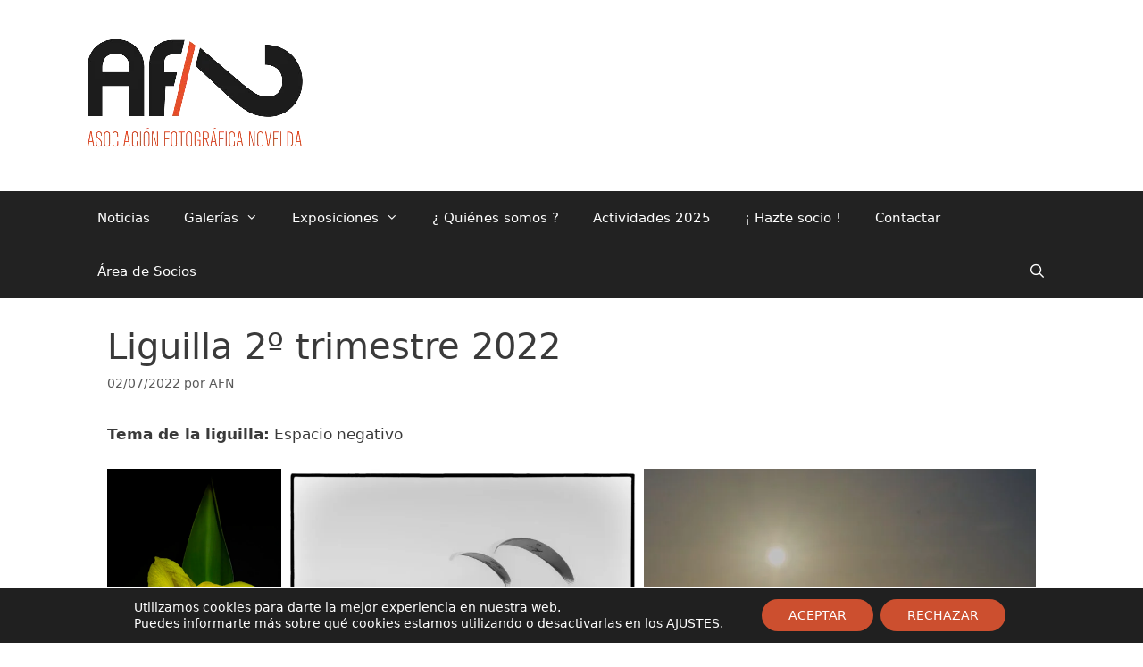

--- FILE ---
content_type: text/html; charset=UTF-8
request_url: https://afnovelda.com/liguilla-2o-trimestre-2022/
body_size: 28060
content:
<!DOCTYPE html>
<html lang="es">
<head>
	<meta charset="UTF-8">
	<title>Liguilla 2º trimestre 2022</title>
<meta name='robots' content='max-image-preview:large' />
<script>
window.koko_analytics = {"url":"https:\/\/afnovelda.com\/wp-admin\/admin-ajax.php?action=koko_analytics_collect","site_url":"https:\/\/afnovelda.com","post_id":58643,"path":"\/liguilla-2o-trimestre-2022\/","method":"cookie","use_cookie":true};
</script>
<meta name="viewport" content="width=device-width, initial-scale=1"><link rel="alternate" title="oEmbed (JSON)" type="application/json+oembed" href="https://afnovelda.com/wp-json/oembed/1.0/embed?url=https%3A%2F%2Fafnovelda.com%2Fliguilla-2o-trimestre-2022%2F" />
<link rel="alternate" title="oEmbed (XML)" type="text/xml+oembed" href="https://afnovelda.com/wp-json/oembed/1.0/embed?url=https%3A%2F%2Fafnovelda.com%2Fliguilla-2o-trimestre-2022%2F&#038;format=xml" />
<style id='wp-img-auto-sizes-contain-inline-css'>
img:is([sizes=auto i],[sizes^="auto," i]){contain-intrinsic-size:3000px 1500px}
/*# sourceURL=wp-img-auto-sizes-contain-inline-css */
</style>

<style id='wp-emoji-styles-inline-css'>

	img.wp-smiley, img.emoji {
		display: inline !important;
		border: none !important;
		box-shadow: none !important;
		height: 1em !important;
		width: 1em !important;
		margin: 0 0.07em !important;
		vertical-align: -0.1em !important;
		background: none !important;
		padding: 0 !important;
	}
/*# sourceURL=wp-emoji-styles-inline-css */
</style>
<link rel='stylesheet' id='wp-block-library-css' href='https://afnovelda.com/wp-includes/css/dist/block-library/style.min.css?ver=6.9' media='all' />
<style id='wp-block-paragraph-inline-css'>
.is-small-text{font-size:.875em}.is-regular-text{font-size:1em}.is-large-text{font-size:2.25em}.is-larger-text{font-size:3em}.has-drop-cap:not(:focus):first-letter{float:left;font-size:8.4em;font-style:normal;font-weight:100;line-height:.68;margin:.05em .1em 0 0;text-transform:uppercase}body.rtl .has-drop-cap:not(:focus):first-letter{float:none;margin-left:.1em}p.has-drop-cap.has-background{overflow:hidden}:root :where(p.has-background){padding:1.25em 2.375em}:where(p.has-text-color:not(.has-link-color)) a{color:inherit}p.has-text-align-left[style*="writing-mode:vertical-lr"],p.has-text-align-right[style*="writing-mode:vertical-rl"]{rotate:180deg}
/*# sourceURL=https://afnovelda.com/wp-includes/blocks/paragraph/style.min.css */
</style>
<style id='global-styles-inline-css'>
:root{--wp--preset--aspect-ratio--square: 1;--wp--preset--aspect-ratio--4-3: 4/3;--wp--preset--aspect-ratio--3-4: 3/4;--wp--preset--aspect-ratio--3-2: 3/2;--wp--preset--aspect-ratio--2-3: 2/3;--wp--preset--aspect-ratio--16-9: 16/9;--wp--preset--aspect-ratio--9-16: 9/16;--wp--preset--color--black: #000000;--wp--preset--color--cyan-bluish-gray: #abb8c3;--wp--preset--color--white: #ffffff;--wp--preset--color--pale-pink: #f78da7;--wp--preset--color--vivid-red: #cf2e2e;--wp--preset--color--luminous-vivid-orange: #ff6900;--wp--preset--color--luminous-vivid-amber: #fcb900;--wp--preset--color--light-green-cyan: #7bdcb5;--wp--preset--color--vivid-green-cyan: #00d084;--wp--preset--color--pale-cyan-blue: #8ed1fc;--wp--preset--color--vivid-cyan-blue: #0693e3;--wp--preset--color--vivid-purple: #9b51e0;--wp--preset--color--contrast: var(--contrast);--wp--preset--color--contrast-2: var(--contrast-2);--wp--preset--color--contrast-3: var(--contrast-3);--wp--preset--color--base: var(--base);--wp--preset--color--base-2: var(--base-2);--wp--preset--color--base-3: var(--base-3);--wp--preset--color--accent: var(--accent);--wp--preset--gradient--vivid-cyan-blue-to-vivid-purple: linear-gradient(135deg,rgb(6,147,227) 0%,rgb(155,81,224) 100%);--wp--preset--gradient--light-green-cyan-to-vivid-green-cyan: linear-gradient(135deg,rgb(122,220,180) 0%,rgb(0,208,130) 100%);--wp--preset--gradient--luminous-vivid-amber-to-luminous-vivid-orange: linear-gradient(135deg,rgb(252,185,0) 0%,rgb(255,105,0) 100%);--wp--preset--gradient--luminous-vivid-orange-to-vivid-red: linear-gradient(135deg,rgb(255,105,0) 0%,rgb(207,46,46) 100%);--wp--preset--gradient--very-light-gray-to-cyan-bluish-gray: linear-gradient(135deg,rgb(238,238,238) 0%,rgb(169,184,195) 100%);--wp--preset--gradient--cool-to-warm-spectrum: linear-gradient(135deg,rgb(74,234,220) 0%,rgb(151,120,209) 20%,rgb(207,42,186) 40%,rgb(238,44,130) 60%,rgb(251,105,98) 80%,rgb(254,248,76) 100%);--wp--preset--gradient--blush-light-purple: linear-gradient(135deg,rgb(255,206,236) 0%,rgb(152,150,240) 100%);--wp--preset--gradient--blush-bordeaux: linear-gradient(135deg,rgb(254,205,165) 0%,rgb(254,45,45) 50%,rgb(107,0,62) 100%);--wp--preset--gradient--luminous-dusk: linear-gradient(135deg,rgb(255,203,112) 0%,rgb(199,81,192) 50%,rgb(65,88,208) 100%);--wp--preset--gradient--pale-ocean: linear-gradient(135deg,rgb(255,245,203) 0%,rgb(182,227,212) 50%,rgb(51,167,181) 100%);--wp--preset--gradient--electric-grass: linear-gradient(135deg,rgb(202,248,128) 0%,rgb(113,206,126) 100%);--wp--preset--gradient--midnight: linear-gradient(135deg,rgb(2,3,129) 0%,rgb(40,116,252) 100%);--wp--preset--font-size--small: 13px;--wp--preset--font-size--medium: 20px;--wp--preset--font-size--large: 36px;--wp--preset--font-size--x-large: 42px;--wp--preset--spacing--20: 0.44rem;--wp--preset--spacing--30: 0.67rem;--wp--preset--spacing--40: 1rem;--wp--preset--spacing--50: 1.5rem;--wp--preset--spacing--60: 2.25rem;--wp--preset--spacing--70: 3.38rem;--wp--preset--spacing--80: 5.06rem;--wp--preset--shadow--natural: 6px 6px 9px rgba(0, 0, 0, 0.2);--wp--preset--shadow--deep: 12px 12px 50px rgba(0, 0, 0, 0.4);--wp--preset--shadow--sharp: 6px 6px 0px rgba(0, 0, 0, 0.2);--wp--preset--shadow--outlined: 6px 6px 0px -3px rgb(255, 255, 255), 6px 6px rgb(0, 0, 0);--wp--preset--shadow--crisp: 6px 6px 0px rgb(0, 0, 0);}:where(.is-layout-flex){gap: 0.5em;}:where(.is-layout-grid){gap: 0.5em;}body .is-layout-flex{display: flex;}.is-layout-flex{flex-wrap: wrap;align-items: center;}.is-layout-flex > :is(*, div){margin: 0;}body .is-layout-grid{display: grid;}.is-layout-grid > :is(*, div){margin: 0;}:where(.wp-block-columns.is-layout-flex){gap: 2em;}:where(.wp-block-columns.is-layout-grid){gap: 2em;}:where(.wp-block-post-template.is-layout-flex){gap: 1.25em;}:where(.wp-block-post-template.is-layout-grid){gap: 1.25em;}.has-black-color{color: var(--wp--preset--color--black) !important;}.has-cyan-bluish-gray-color{color: var(--wp--preset--color--cyan-bluish-gray) !important;}.has-white-color{color: var(--wp--preset--color--white) !important;}.has-pale-pink-color{color: var(--wp--preset--color--pale-pink) !important;}.has-vivid-red-color{color: var(--wp--preset--color--vivid-red) !important;}.has-luminous-vivid-orange-color{color: var(--wp--preset--color--luminous-vivid-orange) !important;}.has-luminous-vivid-amber-color{color: var(--wp--preset--color--luminous-vivid-amber) !important;}.has-light-green-cyan-color{color: var(--wp--preset--color--light-green-cyan) !important;}.has-vivid-green-cyan-color{color: var(--wp--preset--color--vivid-green-cyan) !important;}.has-pale-cyan-blue-color{color: var(--wp--preset--color--pale-cyan-blue) !important;}.has-vivid-cyan-blue-color{color: var(--wp--preset--color--vivid-cyan-blue) !important;}.has-vivid-purple-color{color: var(--wp--preset--color--vivid-purple) !important;}.has-black-background-color{background-color: var(--wp--preset--color--black) !important;}.has-cyan-bluish-gray-background-color{background-color: var(--wp--preset--color--cyan-bluish-gray) !important;}.has-white-background-color{background-color: var(--wp--preset--color--white) !important;}.has-pale-pink-background-color{background-color: var(--wp--preset--color--pale-pink) !important;}.has-vivid-red-background-color{background-color: var(--wp--preset--color--vivid-red) !important;}.has-luminous-vivid-orange-background-color{background-color: var(--wp--preset--color--luminous-vivid-orange) !important;}.has-luminous-vivid-amber-background-color{background-color: var(--wp--preset--color--luminous-vivid-amber) !important;}.has-light-green-cyan-background-color{background-color: var(--wp--preset--color--light-green-cyan) !important;}.has-vivid-green-cyan-background-color{background-color: var(--wp--preset--color--vivid-green-cyan) !important;}.has-pale-cyan-blue-background-color{background-color: var(--wp--preset--color--pale-cyan-blue) !important;}.has-vivid-cyan-blue-background-color{background-color: var(--wp--preset--color--vivid-cyan-blue) !important;}.has-vivid-purple-background-color{background-color: var(--wp--preset--color--vivid-purple) !important;}.has-black-border-color{border-color: var(--wp--preset--color--black) !important;}.has-cyan-bluish-gray-border-color{border-color: var(--wp--preset--color--cyan-bluish-gray) !important;}.has-white-border-color{border-color: var(--wp--preset--color--white) !important;}.has-pale-pink-border-color{border-color: var(--wp--preset--color--pale-pink) !important;}.has-vivid-red-border-color{border-color: var(--wp--preset--color--vivid-red) !important;}.has-luminous-vivid-orange-border-color{border-color: var(--wp--preset--color--luminous-vivid-orange) !important;}.has-luminous-vivid-amber-border-color{border-color: var(--wp--preset--color--luminous-vivid-amber) !important;}.has-light-green-cyan-border-color{border-color: var(--wp--preset--color--light-green-cyan) !important;}.has-vivid-green-cyan-border-color{border-color: var(--wp--preset--color--vivid-green-cyan) !important;}.has-pale-cyan-blue-border-color{border-color: var(--wp--preset--color--pale-cyan-blue) !important;}.has-vivid-cyan-blue-border-color{border-color: var(--wp--preset--color--vivid-cyan-blue) !important;}.has-vivid-purple-border-color{border-color: var(--wp--preset--color--vivid-purple) !important;}.has-vivid-cyan-blue-to-vivid-purple-gradient-background{background: var(--wp--preset--gradient--vivid-cyan-blue-to-vivid-purple) !important;}.has-light-green-cyan-to-vivid-green-cyan-gradient-background{background: var(--wp--preset--gradient--light-green-cyan-to-vivid-green-cyan) !important;}.has-luminous-vivid-amber-to-luminous-vivid-orange-gradient-background{background: var(--wp--preset--gradient--luminous-vivid-amber-to-luminous-vivid-orange) !important;}.has-luminous-vivid-orange-to-vivid-red-gradient-background{background: var(--wp--preset--gradient--luminous-vivid-orange-to-vivid-red) !important;}.has-very-light-gray-to-cyan-bluish-gray-gradient-background{background: var(--wp--preset--gradient--very-light-gray-to-cyan-bluish-gray) !important;}.has-cool-to-warm-spectrum-gradient-background{background: var(--wp--preset--gradient--cool-to-warm-spectrum) !important;}.has-blush-light-purple-gradient-background{background: var(--wp--preset--gradient--blush-light-purple) !important;}.has-blush-bordeaux-gradient-background{background: var(--wp--preset--gradient--blush-bordeaux) !important;}.has-luminous-dusk-gradient-background{background: var(--wp--preset--gradient--luminous-dusk) !important;}.has-pale-ocean-gradient-background{background: var(--wp--preset--gradient--pale-ocean) !important;}.has-electric-grass-gradient-background{background: var(--wp--preset--gradient--electric-grass) !important;}.has-midnight-gradient-background{background: var(--wp--preset--gradient--midnight) !important;}.has-small-font-size{font-size: var(--wp--preset--font-size--small) !important;}.has-medium-font-size{font-size: var(--wp--preset--font-size--medium) !important;}.has-large-font-size{font-size: var(--wp--preset--font-size--large) !important;}.has-x-large-font-size{font-size: var(--wp--preset--font-size--x-large) !important;}
/*# sourceURL=global-styles-inline-css */
</style>

<style id='classic-theme-styles-inline-css'>
/*! This file is auto-generated */
.wp-block-button__link{color:#fff;background-color:#32373c;border-radius:9999px;box-shadow:none;text-decoration:none;padding:calc(.667em + 2px) calc(1.333em + 2px);font-size:1.125em}.wp-block-file__button{background:#32373c;color:#fff;text-decoration:none}
/*# sourceURL=/wp-includes/css/classic-themes.min.css */
</style>
<link rel='stylesheet' id='contact-form-7-css' href='https://afnovelda.com/wp-content/plugins/contact-form-7/includes/css/styles.css?ver=6.1.3' media='all' />
<link rel='stylesheet' id='leaflet-css-css' href='https://afnovelda.com/wp-content/plugins/meow-lightbox/app/style.min.css?ver=1763655467' media='all' />
<link rel='stylesheet' id='wp-show-posts-css' href='https://afnovelda.com/wp-content/plugins/wp-show-posts/css/wp-show-posts-min.css?ver=1.1.6' media='all' />
<link rel='stylesheet' id='generate-style-css' href='https://afnovelda.com/wp-content/themes/generatepress/assets/css/all.min.css?ver=3.4.0' media='all' />
<style id='generate-style-inline-css'>
body{background-color:#ffffff;color:#3a3a3a;}a{color:#1e73be;}a:hover, a:focus, a:active{color:#000000;}body .grid-container{max-width:1100px;}.wp-block-group__inner-container{max-width:1100px;margin-left:auto;margin-right:auto;}.navigation-search{position:absolute;left:-99999px;pointer-events:none;visibility:hidden;z-index:20;width:100%;top:0;transition:opacity 100ms ease-in-out;opacity:0;}.navigation-search.nav-search-active{left:0;right:0;pointer-events:auto;visibility:visible;opacity:1;}.navigation-search input[type="search"]{outline:0;border:0;vertical-align:bottom;line-height:1;opacity:0.9;width:100%;z-index:20;border-radius:0;-webkit-appearance:none;height:60px;}.navigation-search input::-ms-clear{display:none;width:0;height:0;}.navigation-search input::-ms-reveal{display:none;width:0;height:0;}.navigation-search input::-webkit-search-decoration, .navigation-search input::-webkit-search-cancel-button, .navigation-search input::-webkit-search-results-button, .navigation-search input::-webkit-search-results-decoration{display:none;}.main-navigation li.search-item{z-index:21;}li.search-item.active{transition:opacity 100ms ease-in-out;}.nav-left-sidebar .main-navigation li.search-item.active,.nav-right-sidebar .main-navigation li.search-item.active{width:auto;display:inline-block;float:right;}.gen-sidebar-nav .navigation-search{top:auto;bottom:0;}:root{--contrast:#222222;--contrast-2:#575760;--contrast-3:#b2b2be;--base:#f0f0f0;--base-2:#f7f8f9;--base-3:#ffffff;--accent:#1e73be;}:root .has-contrast-color{color:var(--contrast);}:root .has-contrast-background-color{background-color:var(--contrast);}:root .has-contrast-2-color{color:var(--contrast-2);}:root .has-contrast-2-background-color{background-color:var(--contrast-2);}:root .has-contrast-3-color{color:var(--contrast-3);}:root .has-contrast-3-background-color{background-color:var(--contrast-3);}:root .has-base-color{color:var(--base);}:root .has-base-background-color{background-color:var(--base);}:root .has-base-2-color{color:var(--base-2);}:root .has-base-2-background-color{background-color:var(--base-2);}:root .has-base-3-color{color:var(--base-3);}:root .has-base-3-background-color{background-color:var(--base-3);}:root .has-accent-color{color:var(--accent);}:root .has-accent-background-color{background-color:var(--accent);}body, button, input, select, textarea{font-family:-apple-system, system-ui, BlinkMacSystemFont, "Segoe UI", Helvetica, Arial, sans-serif, "Apple Color Emoji", "Segoe UI Emoji", "Segoe UI Symbol";}body{line-height:1.5;}.entry-content > [class*="wp-block-"]:not(:last-child):not(.wp-block-heading){margin-bottom:1.5em;}.main-title{font-size:45px;}.main-navigation .main-nav ul ul li a{font-size:14px;}.sidebar .widget, .footer-widgets .widget{font-size:17px;}h1{font-weight:300;font-size:40px;}h2{font-weight:300;font-size:30px;}h3{font-size:20px;}h4{font-size:inherit;}h5{font-size:inherit;}@media (max-width:768px){.main-title{font-size:30px;}h1{font-size:30px;}h2{font-size:25px;}}.top-bar{background-color:#636363;color:#ffffff;}.top-bar a{color:#ffffff;}.top-bar a:hover{color:#303030;}.site-header{background-color:#ffffff;color:#3a3a3a;}.site-header a{color:#3a3a3a;}.main-title a,.main-title a:hover{color:#222222;}.site-description{color:#757575;}.main-navigation,.main-navigation ul ul{background-color:#222222;}.main-navigation .main-nav ul li a, .main-navigation .menu-toggle, .main-navigation .menu-bar-items{color:#ffffff;}.main-navigation .main-nav ul li:not([class*="current-menu-"]):hover > a, .main-navigation .main-nav ul li:not([class*="current-menu-"]):focus > a, .main-navigation .main-nav ul li.sfHover:not([class*="current-menu-"]) > a, .main-navigation .menu-bar-item:hover > a, .main-navigation .menu-bar-item.sfHover > a{color:#ffffff;background-color:#cc4f2f;}button.menu-toggle:hover,button.menu-toggle:focus,.main-navigation .mobile-bar-items a,.main-navigation .mobile-bar-items a:hover,.main-navigation .mobile-bar-items a:focus{color:#ffffff;}.main-navigation .main-nav ul li[class*="current-menu-"] > a{color:#ffffff;background-color:#cc4f2f;}.navigation-search input[type="search"],.navigation-search input[type="search"]:active, .navigation-search input[type="search"]:focus, .main-navigation .main-nav ul li.search-item.active > a, .main-navigation .menu-bar-items .search-item.active > a{color:#ffffff;background-color:#cc4f2f;}.main-navigation ul ul{background-color:#3f3f3f;}.main-navigation .main-nav ul ul li a{color:#ffffff;}.main-navigation .main-nav ul ul li:not([class*="current-menu-"]):hover > a,.main-navigation .main-nav ul ul li:not([class*="current-menu-"]):focus > a, .main-navigation .main-nav ul ul li.sfHover:not([class*="current-menu-"]) > a{color:#ffffff;background-color:#cc4f2f;}.main-navigation .main-nav ul ul li[class*="current-menu-"] > a{color:#ffffff;background-color:#4f4f4f;}.separate-containers .inside-article, .separate-containers .comments-area, .separate-containers .page-header, .one-container .container, .separate-containers .paging-navigation, .inside-page-header{background-color:#ffffff;}.inside-article a,.paging-navigation a,.comments-area a,.page-header a{color:#1e73be;}.entry-meta{color:#595959;}.entry-meta a{color:#595959;}.entry-meta a:hover{color:#1e73be;}.sidebar .widget{background-color:#ffffff;}.sidebar .widget .widget-title{color:#000000;}.footer-widgets{background-color:#ffffff;}.footer-widgets .widget-title{color:#000000;}.site-info{color:#ffffff;background-color:#222222;}.site-info a{color:#ffffff;}.site-info a:hover{color:#606060;}.footer-bar .widget_nav_menu .current-menu-item a{color:#606060;}input[type="text"],input[type="email"],input[type="url"],input[type="password"],input[type="search"],input[type="tel"],input[type="number"],textarea,select{color:#666666;background-color:#fafafa;border-color:#cccccc;}input[type="text"]:focus,input[type="email"]:focus,input[type="url"]:focus,input[type="password"]:focus,input[type="search"]:focus,input[type="tel"]:focus,input[type="number"]:focus,textarea:focus,select:focus{color:#666666;background-color:#ffffff;border-color:#bfbfbf;}button,html input[type="button"],input[type="reset"],input[type="submit"],a.button,a.wp-block-button__link:not(.has-background){color:#ffffff;background-color:#666666;}button:hover,html input[type="button"]:hover,input[type="reset"]:hover,input[type="submit"]:hover,a.button:hover,button:focus,html input[type="button"]:focus,input[type="reset"]:focus,input[type="submit"]:focus,a.button:focus,a.wp-block-button__link:not(.has-background):active,a.wp-block-button__link:not(.has-background):focus,a.wp-block-button__link:not(.has-background):hover{color:#ffffff;background-color:#3f3f3f;}a.generate-back-to-top{background-color:rgba( 0,0,0,0.4 );color:#ffffff;}a.generate-back-to-top:hover,a.generate-back-to-top:focus{background-color:rgba( 0,0,0,0.6 );color:#ffffff;}:root{--gp-search-modal-bg-color:var(--base-3);--gp-search-modal-text-color:var(--contrast);--gp-search-modal-overlay-bg-color:rgba(0,0,0,0.2);}@media (max-width: 768px){.main-navigation .menu-bar-item:hover > a, .main-navigation .menu-bar-item.sfHover > a{background:none;color:#ffffff;}}.inside-top-bar{padding:10px;}.inside-header{padding:40px;}.separate-containers .inside-article, .separate-containers .comments-area, .separate-containers .page-header, .separate-containers .paging-navigation, .one-container .site-content, .inside-page-header{padding:30px;}.site-main .wp-block-group__inner-container{padding:30px;}.entry-content .alignwide, body:not(.no-sidebar) .entry-content .alignfull{margin-left:-30px;width:calc(100% + 60px);max-width:calc(100% + 60px);}.one-container.right-sidebar .site-main,.one-container.both-right .site-main{margin-right:30px;}.one-container.left-sidebar .site-main,.one-container.both-left .site-main{margin-left:30px;}.one-container.both-sidebars .site-main{margin:0px 30px 0px 30px;}.main-navigation .main-nav ul li a,.menu-toggle,.main-navigation .mobile-bar-items a{padding-left:19px;padding-right:19px;}.main-navigation .main-nav ul ul li a{padding:10px 19px 10px 19px;}.rtl .menu-item-has-children .dropdown-menu-toggle{padding-left:19px;}.menu-item-has-children .dropdown-menu-toggle{padding-right:19px;}.rtl .main-navigation .main-nav ul li.menu-item-has-children > a{padding-right:19px;}.site-info{padding:20px;}@media (max-width:768px){.separate-containers .inside-article, .separate-containers .comments-area, .separate-containers .page-header, .separate-containers .paging-navigation, .one-container .site-content, .inside-page-header{padding:30px;}.site-main .wp-block-group__inner-container{padding:30px;}.site-info{padding-right:10px;padding-left:10px;}.entry-content .alignwide, body:not(.no-sidebar) .entry-content .alignfull{margin-left:-30px;width:calc(100% + 60px);max-width:calc(100% + 60px);}}.one-container .sidebar .widget{padding:0px;}/* End cached CSS */@media (max-width: 768px){.main-navigation .menu-toggle,.main-navigation .mobile-bar-items,.sidebar-nav-mobile:not(#sticky-placeholder){display:block;}.main-navigation ul,.gen-sidebar-nav{display:none;}[class*="nav-float-"] .site-header .inside-header > *{float:none;clear:both;}}
.dynamic-author-image-rounded{border-radius:100%;}.dynamic-featured-image, .dynamic-author-image{vertical-align:middle;}.one-container.blog .dynamic-content-template:not(:last-child), .one-container.archive .dynamic-content-template:not(:last-child){padding-bottom:0px;}.dynamic-entry-excerpt > p:last-child{margin-bottom:0px;}
.navigation-branding .main-title{font-weight:bold;text-transform:none;font-size:45px;}@media (max-width: 768px){.navigation-branding .main-title{font-size:30px;}}
/*# sourceURL=generate-style-inline-css */
</style>
<link rel='stylesheet' id='generate-font-icons-css' href='https://afnovelda.com/wp-content/themes/generatepress/assets/css/components/font-icons.min.css?ver=3.4.0' media='all' />
<link rel='stylesheet' id='generate-child-css' href='https://afnovelda.com/wp-content/themes/generatepress_child/style.css?ver=1763655474' media='all' />
<link rel='stylesheet' id='tablepress-default-css' href='https://afnovelda.com/wp-content/plugins/tablepress/css/build/default.css?ver=3.2.5' media='all' />
<link rel='stylesheet' id='generate-secondary-nav-css' href='https://afnovelda.com/wp-content/plugins/gp-premium/secondary-nav/functions/css/style.min.css?ver=2.4.0' media='all' />
<style id='generate-secondary-nav-inline-css'>
.secondary-navigation{background-color:#636363;}.secondary-navigation .main-nav ul li a,.secondary-navigation .menu-toggle,.secondary-menu-bar-items .menu-bar-item > a{color:#ffffff;}.secondary-navigation .secondary-menu-bar-items{color:#ffffff;}button.secondary-menu-toggle:hover,button.secondary-menu-toggle:focus{color:#ffffff;}.widget-area .secondary-navigation{margin-bottom:20px;}.secondary-navigation ul ul{background-color:#303030;top:auto;}.secondary-navigation .main-nav ul ul li a{color:#ffffff;}.secondary-navigation .main-nav ul li:not([class*="current-menu-"]):hover > a, .secondary-navigation .main-nav ul li:not([class*="current-menu-"]):focus > a, .secondary-navigation .main-nav ul li.sfHover:not([class*="current-menu-"]) > a, .secondary-menu-bar-items .menu-bar-item:hover > a{color:#ffffff;background-color:#cc4f2f;}.secondary-navigation .main-nav ul ul li:not([class*="current-menu-"]):hover > a,.secondary-navigation .main-nav ul ul li:not([class*="current-menu-"]):focus > a,.secondary-navigation .main-nav ul ul li.sfHover:not([class*="current-menu-"]) > a{color:#ffffff;background-color:#474747;}.secondary-navigation .main-nav ul li[class*="current-menu-"] > a{color:#ffffff;background-color:#cc4f2f;}.secondary-navigation .main-nav ul ul li[class*="current-menu-"] > a{color:#ffffff;background-color:#474747;}@media (max-width: 768px) {.secondary-menu-bar-items .menu-bar-item:hover > a{background: none;color: #ffffff;}}
/*# sourceURL=generate-secondary-nav-inline-css */
</style>
<link rel='stylesheet' id='generate-secondary-nav-mobile-css' href='https://afnovelda.com/wp-content/plugins/gp-premium/secondary-nav/functions/css/style-mobile.min.css?ver=2.4.0' media='all' />
<link rel='stylesheet' id='generate-navigation-branding-css' href='https://afnovelda.com/wp-content/plugins/gp-premium/menu-plus/functions/css/navigation-branding.min.css?ver=2.4.0' media='all' />
<style id='generate-navigation-branding-inline-css'>
.main-navigation .sticky-navigation-logo, .main-navigation.navigation-stick .site-logo:not(.mobile-header-logo){display:none;}.main-navigation.navigation-stick .sticky-navigation-logo{display:block;}.navigation-branding img, .site-logo.mobile-header-logo img{height:60px;width:auto;}.navigation-branding .main-title{line-height:60px;}@media (max-width: 1110px){#site-navigation .navigation-branding, #sticky-navigation .navigation-branding{margin-left:10px;}}@media (max-width: 768px){.main-navigation:not(.slideout-navigation) .main-nav{-ms-flex:0 0 100%;flex:0 0 100%;}.main-navigation:not(.slideout-navigation) .inside-navigation{-ms-flex-wrap:wrap;flex-wrap:wrap;display:-webkit-box;display:-ms-flexbox;display:flex;}.nav-aligned-center .navigation-branding, .nav-aligned-left .navigation-branding{margin-right:auto;}.nav-aligned-center  .main-navigation.has-branding:not(.slideout-navigation) .inside-navigation .main-nav,.nav-aligned-center  .main-navigation.has-sticky-branding.navigation-stick .inside-navigation .main-nav,.nav-aligned-left  .main-navigation.has-branding:not(.slideout-navigation) .inside-navigation .main-nav,.nav-aligned-left  .main-navigation.has-sticky-branding.navigation-stick .inside-navigation .main-nav{margin-right:0px;}}
/*# sourceURL=generate-navigation-branding-inline-css */
</style>
<link rel='stylesheet' id='moove_gdpr_frontend-css' href='https://afnovelda.com/wp-content/plugins/gdpr-cookie-compliance/dist/styles/gdpr-main-nf.css?ver=5.0.9' media='all' />
<style id='moove_gdpr_frontend-inline-css'>
				#moove_gdpr_cookie_modal .moove-gdpr-modal-content .moove-gdpr-tab-main h3.tab-title, 
				#moove_gdpr_cookie_modal .moove-gdpr-modal-content .moove-gdpr-tab-main span.tab-title,
				#moove_gdpr_cookie_modal .moove-gdpr-modal-content .moove-gdpr-modal-left-content #moove-gdpr-menu li a, 
				#moove_gdpr_cookie_modal .moove-gdpr-modal-content .moove-gdpr-modal-left-content #moove-gdpr-menu li button,
				#moove_gdpr_cookie_modal .moove-gdpr-modal-content .moove-gdpr-modal-left-content .moove-gdpr-branding-cnt a,
				#moove_gdpr_cookie_modal .moove-gdpr-modal-content .moove-gdpr-modal-footer-content .moove-gdpr-button-holder a.mgbutton, 
				#moove_gdpr_cookie_modal .moove-gdpr-modal-content .moove-gdpr-modal-footer-content .moove-gdpr-button-holder button.mgbutton,
				#moove_gdpr_cookie_modal .cookie-switch .cookie-slider:after, 
				#moove_gdpr_cookie_modal .cookie-switch .slider:after, 
				#moove_gdpr_cookie_modal .switch .cookie-slider:after, 
				#moove_gdpr_cookie_modal .switch .slider:after,
				#moove_gdpr_cookie_info_bar .moove-gdpr-info-bar-container .moove-gdpr-info-bar-content p, 
				#moove_gdpr_cookie_info_bar .moove-gdpr-info-bar-container .moove-gdpr-info-bar-content p a,
				#moove_gdpr_cookie_info_bar .moove-gdpr-info-bar-container .moove-gdpr-info-bar-content a.mgbutton, 
				#moove_gdpr_cookie_info_bar .moove-gdpr-info-bar-container .moove-gdpr-info-bar-content button.mgbutton,
				#moove_gdpr_cookie_modal .moove-gdpr-modal-content .moove-gdpr-tab-main .moove-gdpr-tab-main-content h1, 
				#moove_gdpr_cookie_modal .moove-gdpr-modal-content .moove-gdpr-tab-main .moove-gdpr-tab-main-content h2, 
				#moove_gdpr_cookie_modal .moove-gdpr-modal-content .moove-gdpr-tab-main .moove-gdpr-tab-main-content h3, 
				#moove_gdpr_cookie_modal .moove-gdpr-modal-content .moove-gdpr-tab-main .moove-gdpr-tab-main-content h4, 
				#moove_gdpr_cookie_modal .moove-gdpr-modal-content .moove-gdpr-tab-main .moove-gdpr-tab-main-content h5, 
				#moove_gdpr_cookie_modal .moove-gdpr-modal-content .moove-gdpr-tab-main .moove-gdpr-tab-main-content h6,
				#moove_gdpr_cookie_modal .moove-gdpr-modal-content.moove_gdpr_modal_theme_v2 .moove-gdpr-modal-title .tab-title,
				#moove_gdpr_cookie_modal .moove-gdpr-modal-content.moove_gdpr_modal_theme_v2 .moove-gdpr-tab-main h3.tab-title, 
				#moove_gdpr_cookie_modal .moove-gdpr-modal-content.moove_gdpr_modal_theme_v2 .moove-gdpr-tab-main span.tab-title,
				#moove_gdpr_cookie_modal .moove-gdpr-modal-content.moove_gdpr_modal_theme_v2 .moove-gdpr-branding-cnt a {
					font-weight: inherit				}
			#moove_gdpr_cookie_modal,#moove_gdpr_cookie_info_bar,.gdpr_cookie_settings_shortcode_content{font-family:inherit}#moove_gdpr_save_popup_settings_button{background-color:#373737;color:#fff}#moove_gdpr_save_popup_settings_button:hover{background-color:#000}#moove_gdpr_cookie_info_bar .moove-gdpr-info-bar-container .moove-gdpr-info-bar-content a.mgbutton,#moove_gdpr_cookie_info_bar .moove-gdpr-info-bar-container .moove-gdpr-info-bar-content button.mgbutton{background-color:#cc4f2f}#moove_gdpr_cookie_modal .moove-gdpr-modal-content .moove-gdpr-modal-footer-content .moove-gdpr-button-holder a.mgbutton,#moove_gdpr_cookie_modal .moove-gdpr-modal-content .moove-gdpr-modal-footer-content .moove-gdpr-button-holder button.mgbutton,.gdpr_cookie_settings_shortcode_content .gdpr-shr-button.button-green{background-color:#cc4f2f;border-color:#cc4f2f}#moove_gdpr_cookie_modal .moove-gdpr-modal-content .moove-gdpr-modal-footer-content .moove-gdpr-button-holder a.mgbutton:hover,#moove_gdpr_cookie_modal .moove-gdpr-modal-content .moove-gdpr-modal-footer-content .moove-gdpr-button-holder button.mgbutton:hover,.gdpr_cookie_settings_shortcode_content .gdpr-shr-button.button-green:hover{background-color:#fff;color:#cc4f2f}#moove_gdpr_cookie_modal .moove-gdpr-modal-content .moove-gdpr-modal-close i,#moove_gdpr_cookie_modal .moove-gdpr-modal-content .moove-gdpr-modal-close span.gdpr-icon{background-color:#cc4f2f;border:1px solid #cc4f2f}#moove_gdpr_cookie_info_bar span.moove-gdpr-infobar-allow-all.focus-g,#moove_gdpr_cookie_info_bar span.moove-gdpr-infobar-allow-all:focus,#moove_gdpr_cookie_info_bar button.moove-gdpr-infobar-allow-all.focus-g,#moove_gdpr_cookie_info_bar button.moove-gdpr-infobar-allow-all:focus,#moove_gdpr_cookie_info_bar span.moove-gdpr-infobar-reject-btn.focus-g,#moove_gdpr_cookie_info_bar span.moove-gdpr-infobar-reject-btn:focus,#moove_gdpr_cookie_info_bar button.moove-gdpr-infobar-reject-btn.focus-g,#moove_gdpr_cookie_info_bar button.moove-gdpr-infobar-reject-btn:focus,#moove_gdpr_cookie_info_bar span.change-settings-button.focus-g,#moove_gdpr_cookie_info_bar span.change-settings-button:focus,#moove_gdpr_cookie_info_bar button.change-settings-button.focus-g,#moove_gdpr_cookie_info_bar button.change-settings-button:focus{-webkit-box-shadow:0 0 1px 3px #cc4f2f;-moz-box-shadow:0 0 1px 3px #cc4f2f;box-shadow:0 0 1px 3px #cc4f2f}#moove_gdpr_cookie_modal .moove-gdpr-modal-content .moove-gdpr-modal-close i:hover,#moove_gdpr_cookie_modal .moove-gdpr-modal-content .moove-gdpr-modal-close span.gdpr-icon:hover,#moove_gdpr_cookie_info_bar span[data-href]>u.change-settings-button{color:#cc4f2f}#moove_gdpr_cookie_modal .moove-gdpr-modal-content .moove-gdpr-modal-left-content #moove-gdpr-menu li.menu-item-selected a span.gdpr-icon,#moove_gdpr_cookie_modal .moove-gdpr-modal-content .moove-gdpr-modal-left-content #moove-gdpr-menu li.menu-item-selected button span.gdpr-icon{color:inherit}#moove_gdpr_cookie_modal .moove-gdpr-modal-content .moove-gdpr-modal-left-content #moove-gdpr-menu li a span.gdpr-icon,#moove_gdpr_cookie_modal .moove-gdpr-modal-content .moove-gdpr-modal-left-content #moove-gdpr-menu li button span.gdpr-icon{color:inherit}#moove_gdpr_cookie_modal .gdpr-acc-link{line-height:0;font-size:0;color:transparent;position:absolute}#moove_gdpr_cookie_modal .moove-gdpr-modal-content .moove-gdpr-modal-close:hover i,#moove_gdpr_cookie_modal .moove-gdpr-modal-content .moove-gdpr-modal-left-content #moove-gdpr-menu li a,#moove_gdpr_cookie_modal .moove-gdpr-modal-content .moove-gdpr-modal-left-content #moove-gdpr-menu li button,#moove_gdpr_cookie_modal .moove-gdpr-modal-content .moove-gdpr-modal-left-content #moove-gdpr-menu li button i,#moove_gdpr_cookie_modal .moove-gdpr-modal-content .moove-gdpr-modal-left-content #moove-gdpr-menu li a i,#moove_gdpr_cookie_modal .moove-gdpr-modal-content .moove-gdpr-tab-main .moove-gdpr-tab-main-content a:hover,#moove_gdpr_cookie_info_bar.moove-gdpr-dark-scheme .moove-gdpr-info-bar-container .moove-gdpr-info-bar-content a.mgbutton:hover,#moove_gdpr_cookie_info_bar.moove-gdpr-dark-scheme .moove-gdpr-info-bar-container .moove-gdpr-info-bar-content button.mgbutton:hover,#moove_gdpr_cookie_info_bar.moove-gdpr-dark-scheme .moove-gdpr-info-bar-container .moove-gdpr-info-bar-content a:hover,#moove_gdpr_cookie_info_bar.moove-gdpr-dark-scheme .moove-gdpr-info-bar-container .moove-gdpr-info-bar-content button:hover,#moove_gdpr_cookie_info_bar.moove-gdpr-dark-scheme .moove-gdpr-info-bar-container .moove-gdpr-info-bar-content span.change-settings-button:hover,#moove_gdpr_cookie_info_bar.moove-gdpr-dark-scheme .moove-gdpr-info-bar-container .moove-gdpr-info-bar-content button.change-settings-button:hover,#moove_gdpr_cookie_info_bar.moove-gdpr-dark-scheme .moove-gdpr-info-bar-container .moove-gdpr-info-bar-content u.change-settings-button:hover,#moove_gdpr_cookie_info_bar span[data-href]>u.change-settings-button,#moove_gdpr_cookie_info_bar.moove-gdpr-dark-scheme .moove-gdpr-info-bar-container .moove-gdpr-info-bar-content a.mgbutton.focus-g,#moove_gdpr_cookie_info_bar.moove-gdpr-dark-scheme .moove-gdpr-info-bar-container .moove-gdpr-info-bar-content button.mgbutton.focus-g,#moove_gdpr_cookie_info_bar.moove-gdpr-dark-scheme .moove-gdpr-info-bar-container .moove-gdpr-info-bar-content a.focus-g,#moove_gdpr_cookie_info_bar.moove-gdpr-dark-scheme .moove-gdpr-info-bar-container .moove-gdpr-info-bar-content button.focus-g,#moove_gdpr_cookie_info_bar.moove-gdpr-dark-scheme .moove-gdpr-info-bar-container .moove-gdpr-info-bar-content a.mgbutton:focus,#moove_gdpr_cookie_info_bar.moove-gdpr-dark-scheme .moove-gdpr-info-bar-container .moove-gdpr-info-bar-content button.mgbutton:focus,#moove_gdpr_cookie_info_bar.moove-gdpr-dark-scheme .moove-gdpr-info-bar-container .moove-gdpr-info-bar-content a:focus,#moove_gdpr_cookie_info_bar.moove-gdpr-dark-scheme .moove-gdpr-info-bar-container .moove-gdpr-info-bar-content button:focus,#moove_gdpr_cookie_info_bar.moove-gdpr-dark-scheme .moove-gdpr-info-bar-container .moove-gdpr-info-bar-content span.change-settings-button.focus-g,span.change-settings-button:focus,button.change-settings-button.focus-g,button.change-settings-button:focus,#moove_gdpr_cookie_info_bar.moove-gdpr-dark-scheme .moove-gdpr-info-bar-container .moove-gdpr-info-bar-content u.change-settings-button.focus-g,#moove_gdpr_cookie_info_bar.moove-gdpr-dark-scheme .moove-gdpr-info-bar-container .moove-gdpr-info-bar-content u.change-settings-button:focus{color:#cc4f2f}#moove_gdpr_cookie_modal .moove-gdpr-branding.focus-g span,#moove_gdpr_cookie_modal .moove-gdpr-modal-content .moove-gdpr-tab-main a.focus-g,#moove_gdpr_cookie_modal .moove-gdpr-modal-content .moove-gdpr-tab-main .gdpr-cd-details-toggle.focus-g{color:#cc4f2f}#moove_gdpr_cookie_modal.gdpr_lightbox-hide{display:none}
/*# sourceURL=moove_gdpr_frontend-inline-css */
</style>
<script src="https://afnovelda.com/wp-includes/js/dist/hooks.min.js?ver=dd5603f07f9220ed27f1" id="wp-hooks-js"></script>
<script src="https://afnovelda.com/wp-includes/js/dist/i18n.min.js?ver=c26c3dc7bed366793375" id="wp-i18n-js"></script>
<script id="wp-i18n-js-after">
wp.i18n.setLocaleData( { 'text direction\u0004ltr': [ 'ltr' ] } );
wp.i18n.setLocaleData( { 'text direction\u0004ltr': [ 'ltr' ] } );
//# sourceURL=wp-i18n-js-after
</script>
<script id="mwl-build-js-js-extra">
var mwl_settings = {"api_url":"https://afnovelda.com/wp-json/meow-lightbox/v1/","rest_nonce":"9f7708fc94","plugin_url":"https://afnovelda.com/wp-content/plugins/meow-lightbox/classes/","settings":{"rtf_slider_fix":false,"engine":"default","backdrop_opacity":85,"theme":"dark","orientation":"auto","selector":".mgl-gallery, .wp-block-gallery","selector_ahead":false,"deep_linking":false,"deep_linking_slug":"mwl","social_sharing":false,"social_sharing_facebook":true,"social_sharing_twitter":true,"social_sharing_pinterest":true,"separate_galleries":false,"animation_toggle":"none","animation_speed":"normal","low_res_placeholder":false,"wordpress_big_image":false,"right_click_protection":true,"magnification":true,"anti_selector":".blog, .archive, .emoji, .attachment-post-image, .no-lightbox","preloading":false,"download_link":"","caption_source":"caption","caption_ellipsis":true,"exif":{"title":"","caption":"1","camera":"1","lens":"1","date":"","date_timezone":false,"shutter_speed":"1","aperture":"1","focal_length":"1","iso":"1","keywords":false},"slideshow":{"enabled":"","timer":"3000"},"map":{"enabled":""}}};
//# sourceURL=mwl-build-js-js-extra
</script>
<script src="https://afnovelda.com/wp-content/plugins/meow-lightbox/app/lightbox.js?ver=1763655467" id="mwl-build-js-js"></script>
<script src="https://afnovelda.com/wp-includes/js/jquery/jquery.min.js?ver=3.7.1" id="jquery-core-js"></script>
<script src="https://afnovelda.com/wp-includes/js/jquery/jquery-migrate.min.js?ver=3.4.1" id="jquery-migrate-js"></script>
<link rel="https://api.w.org/" href="https://afnovelda.com/wp-json/" /><link rel="alternate" title="JSON" type="application/json" href="https://afnovelda.com/wp-json/wp/v2/posts/58643" /><link rel="EditURI" type="application/rsd+xml" title="RSD" href="https://afnovelda.com/xmlrpc.php?rsd" />

<link rel="canonical" href="https://afnovelda.com/liguilla-2o-trimestre-2022/" />
<link rel='shortlink' href='https://afnovelda.com/?p=58643' />
<link rel="pingback" href="https://afnovelda.com/xmlrpc.php">
<link rel="icon" href="https://afnovelda.com/wp-content/uploads/2020/01/cropped-AFN_LETRAS_512x512_BLANCO-32x32.png" sizes="32x32" />
<link rel="icon" href="https://afnovelda.com/wp-content/uploads/2020/01/cropped-AFN_LETRAS_512x512_BLANCO-192x192.png" sizes="192x192" />
<link rel="apple-touch-icon" href="https://afnovelda.com/wp-content/uploads/2020/01/cropped-AFN_LETRAS_512x512_BLANCO-180x180.png" />
<meta name="msapplication-TileImage" content="https://afnovelda.com/wp-content/uploads/2020/01/cropped-AFN_LETRAS_512x512_BLANCO-270x270.png" />
		<style id="wp-custom-css">
			a:hover {
    text-decoration: underline;
}		</style>
		<link rel='stylesheet' id='mgl-css-css' href='https://afnovelda.com/wp-content/plugins/meow-gallery/app/style.min.css?ver=1763655471' media='all' />
</head>

<body class="wp-singular post-template-default single single-post postid-58643 single-format-standard wp-custom-logo wp-embed-responsive wp-theme-generatepress wp-child-theme-generatepress_child post-image-above-header post-image-aligned-center secondary-nav-right-sidebar secondary-nav-aligned-right sticky-menu-fade user-registration-page ur-settings-sidebar-show no-sidebar nav-below-header one-container fluid-header active-footer-widgets-3 nav-search-enabled nav-aligned-left header-aligned-left dropdown-hover" itemtype="https://schema.org/Blog" itemscope><script type="application/javascript" id="mwl-data-script">
var mwl_data = {"58634":{"success":true,"file":"https:\/\/afnovelda.com\/wp-content\/uploads\/2022\/06\/LAFN_2022_2_FLORACION.JPG-scaled.jpg","file_srcset":"https:\/\/afnovelda.com\/wp-content\/uploads\/2022\/06\/LAFN_2022_2_FLORACION.JPG-scaled.jpg 1707w, https:\/\/afnovelda.com\/wp-content\/uploads\/2022\/06\/LAFN_2022_2_FLORACION.JPG-200x300.jpg 200w, https:\/\/afnovelda.com\/wp-content\/uploads\/2022\/06\/LAFN_2022_2_FLORACION.JPG-683x1024.jpg 683w, https:\/\/afnovelda.com\/wp-content\/uploads\/2022\/06\/LAFN_2022_2_FLORACION.JPG-768x1152.jpg 768w, https:\/\/afnovelda.com\/wp-content\/uploads\/2022\/06\/LAFN_2022_2_FLORACION.JPG-1024x1536.jpg 1024w, https:\/\/afnovelda.com\/wp-content\/uploads\/2022\/06\/LAFN_2022_2_FLORACION.JPG-1365x2048.jpg 1365w, https:\/\/afnovelda.com\/wp-content\/uploads\/2022\/06\/LAFN_2022_2_FLORACION.JPG-scaled-353x530.jpg 353w","file_sizes":"(max-width: 1707px) 100vw, 1707px","dimension":{"width":1707,"height":2560},"download_link":"https:\/\/afnovelda.com\/wp-content\/uploads\/2022\/06\/LAFN_2022_2_FLORACION.JPG-scaled.jpg","data":{"id":58634,"title":"LAFN_2022_2_FLORACI\u00d3N.JPG","caption":"Floraci\u00f3n - Antonio Amor\u00f3s","description":"","alt_text":"","gps":"N\/A","copyright":"N\/A","camera":"Canon EOS 6D Mark II","date":"16\/04\/2022 - 11:29","lens":"EF24-105mm f\/3.5-5.6 IS STM","aperture":"f\/22","focal_length":"46mm","iso":"ISO 1600","shutter_speed":"1\/25","keywords":"N\/A"}},"58635":{"success":true,"file":"https:\/\/afnovelda.com\/wp-content\/uploads\/2022\/06\/DSC03892-scaled.jpg","file_srcset":"https:\/\/afnovelda.com\/wp-content\/uploads\/2022\/06\/DSC03892-scaled.jpg 2560w, https:\/\/afnovelda.com\/wp-content\/uploads\/2022\/06\/DSC03892-300x222.jpg 300w, https:\/\/afnovelda.com\/wp-content\/uploads\/2022\/06\/DSC03892-1024x758.jpg 1024w, https:\/\/afnovelda.com\/wp-content\/uploads\/2022\/06\/DSC03892-768x568.jpg 768w, https:\/\/afnovelda.com\/wp-content\/uploads\/2022\/06\/DSC03892-1536x1137.jpg 1536w, https:\/\/afnovelda.com\/wp-content\/uploads\/2022\/06\/DSC03892-2048x1516.jpg 2048w, https:\/\/afnovelda.com\/wp-content\/uploads\/2022\/06\/DSC03892-scaled-660x488.jpg 660w","file_sizes":"(max-width: 2560px) 100vw, 2560px","dimension":{"width":2560,"height":1894},"download_link":"https:\/\/afnovelda.com\/wp-content\/uploads\/2022\/06\/DSC03892-scaled.jpg","data":{"id":58635,"title":"DSC03892","caption":"Mirando al cielo - Miguel Angel Mart\u00ednez","description":"","alt_text":"","gps":"N\/A","copyright":"N\/A","camera":"ILCE-7M2","date":"18\/06\/2022 - 19:43","lens":"E 55-210mm F4.5-6.3 OSS","aperture":"f\/5.6","focal_length":"94mm","iso":"ISO 250","shutter_speed":"1\/160","keywords":"N\/A"}},"58637":{"success":true,"file":"https:\/\/afnovelda.com\/wp-content\/uploads\/2022\/06\/20220610_JoseLuisSanchez_X-E4_DSCF8869-2-scaled.jpg","file_srcset":"https:\/\/afnovelda.com\/wp-content\/uploads\/2022\/06\/20220610_JoseLuisSanchez_X-E4_DSCF8869-2-scaled.jpg 2560w, https:\/\/afnovelda.com\/wp-content\/uploads\/2022\/06\/20220610_JoseLuisSanchez_X-E4_DSCF8869-2-300x200.jpg 300w, https:\/\/afnovelda.com\/wp-content\/uploads\/2022\/06\/20220610_JoseLuisSanchez_X-E4_DSCF8869-2-1024x683.jpg 1024w, https:\/\/afnovelda.com\/wp-content\/uploads\/2022\/06\/20220610_JoseLuisSanchez_X-E4_DSCF8869-2-768x512.jpg 768w, https:\/\/afnovelda.com\/wp-content\/uploads\/2022\/06\/20220610_JoseLuisSanchez_X-E4_DSCF8869-2-1536x1024.jpg 1536w, https:\/\/afnovelda.com\/wp-content\/uploads\/2022\/06\/20220610_JoseLuisSanchez_X-E4_DSCF8869-2-2048x1365.jpg 2048w, https:\/\/afnovelda.com\/wp-content\/uploads\/2022\/06\/20220610_JoseLuisSanchez_X-E4_DSCF8869-2-scaled-660x440.jpg 660w","file_sizes":"(max-width: 2560px) 100vw, 2560px","dimension":{"width":2560,"height":1706},"download_link":"https:\/\/afnovelda.com\/wp-content\/uploads\/2022\/06\/20220610_JoseLuisSanchez_X-E4_DSCF8869-2-scaled.jpg","data":{"id":58637,"title":"20220610_Jos\u00e9LuisS\u00e1nchez_X-E4_DSCF8869 2","caption":"L'Alforna - Jos\u00e9 Luis S\u00e1nchez","description":"","alt_text":"","gps":"N\/A","copyright":"Jos\u00e9 Luis S\u00e1nchez Navarro","camera":"X-E4","date":"10\/06\/2022 - 20:38","lens":"Fujifilm Fujinon XF18-55mmF2.8-4 R LM OIS","aperture":"f\/22","focal_length":"55mm","iso":"ISO 400","shutter_speed":"1\/4000","keywords":"N\/A"}},"58638":{"success":true,"file":"https:\/\/afnovelda.com\/wp-content\/uploads\/2022\/06\/LAFN_2022_2_Cortando_el_viento-scaled.jpg","file_srcset":"https:\/\/afnovelda.com\/wp-content\/uploads\/2022\/06\/LAFN_2022_2_Cortando_el_viento-scaled.jpg 2560w, https:\/\/afnovelda.com\/wp-content\/uploads\/2022\/06\/LAFN_2022_2_Cortando_el_viento-300x225.jpg 300w, https:\/\/afnovelda.com\/wp-content\/uploads\/2022\/06\/LAFN_2022_2_Cortando_el_viento-1024x768.jpg 1024w, https:\/\/afnovelda.com\/wp-content\/uploads\/2022\/06\/LAFN_2022_2_Cortando_el_viento-768x576.jpg 768w, https:\/\/afnovelda.com\/wp-content\/uploads\/2022\/06\/LAFN_2022_2_Cortando_el_viento-1536x1152.jpg 1536w, https:\/\/afnovelda.com\/wp-content\/uploads\/2022\/06\/LAFN_2022_2_Cortando_el_viento-2048x1536.jpg 2048w, https:\/\/afnovelda.com\/wp-content\/uploads\/2022\/06\/LAFN_2022_2_Cortando_el_viento-scaled-660x495.jpg 660w","file_sizes":"(max-width: 2560px) 100vw, 2560px","dimension":{"width":2560,"height":1919},"download_link":"https:\/\/afnovelda.com\/wp-content\/uploads\/2022\/06\/LAFN_2022_2_Cortando_el_viento-scaled.jpg","data":{"id":58638,"title":"LAFN_2022_2_Cortando_el_viento","caption":"Cortando el viento - Maribel Becerra","description":"","alt_text":"","gps":"N\/A","copyright":"N\/A","camera":"E-M1MarkIII","date":"16\/04\/2022 - 17:39","lens":"OLYMPUS M.40-150mm F2.8","aperture":"f\/5.6","focal_length":"150mm","iso":"ISO 200","shutter_speed":"1\/1000","keywords":"N\/A"}},"58639":{"success":true,"file":"https:\/\/afnovelda.com\/wp-content\/uploads\/2022\/06\/LAFN_2022_2_Amapola-scaled.jpg","file_srcset":"https:\/\/afnovelda.com\/wp-content\/uploads\/2022\/06\/LAFN_2022_2_Amapola-scaled.jpg 2560w, https:\/\/afnovelda.com\/wp-content\/uploads\/2022\/06\/LAFN_2022_2_Amapola-300x225.jpg 300w, https:\/\/afnovelda.com\/wp-content\/uploads\/2022\/06\/LAFN_2022_2_Amapola-1024x768.jpg 1024w, https:\/\/afnovelda.com\/wp-content\/uploads\/2022\/06\/LAFN_2022_2_Amapola-768x576.jpg 768w, https:\/\/afnovelda.com\/wp-content\/uploads\/2022\/06\/LAFN_2022_2_Amapola-1536x1152.jpg 1536w, https:\/\/afnovelda.com\/wp-content\/uploads\/2022\/06\/LAFN_2022_2_Amapola-2048x1536.jpg 2048w, https:\/\/afnovelda.com\/wp-content\/uploads\/2022\/06\/LAFN_2022_2_Amapola-scaled-660x495.jpg 660w","file_sizes":"(max-width: 2560px) 100vw, 2560px","dimension":{"width":2560,"height":1920},"download_link":"https:\/\/afnovelda.com\/wp-content\/uploads\/2022\/06\/LAFN_2022_2_Amapola-scaled.jpg","data":{"id":58639,"title":"LAFN_2022_2_Amapola","caption":"Amapola - Jos\u00e9 Antonio Pina","description":"","alt_text":"","gps":"N\/A","copyright":"N\/A","camera":"E-M1MarkIII","date":"21\/05\/2022 - 19:19","lens":"OLYMPUS M.40-150mm F2.8","aperture":"f\/2.8","focal_length":"150mm","iso":"ISO 320","shutter_speed":"1\/400","keywords":"N\/A"}},"58640":{"success":true,"file":"https:\/\/afnovelda.com\/wp-content\/uploads\/2022\/06\/5270092-scaled.jpg","file_srcset":"https:\/\/afnovelda.com\/wp-content\/uploads\/2022\/06\/5270092-scaled.jpg 1707w, https:\/\/afnovelda.com\/wp-content\/uploads\/2022\/06\/5270092-200x300.jpg 200w, https:\/\/afnovelda.com\/wp-content\/uploads\/2022\/06\/5270092-683x1024.jpg 683w, https:\/\/afnovelda.com\/wp-content\/uploads\/2022\/06\/5270092-768x1152.jpg 768w, https:\/\/afnovelda.com\/wp-content\/uploads\/2022\/06\/5270092-1024x1536.jpg 1024w, https:\/\/afnovelda.com\/wp-content\/uploads\/2022\/06\/5270092-1365x2048.jpg 1365w, https:\/\/afnovelda.com\/wp-content\/uploads\/2022\/06\/5270092-scaled-353x530.jpg 353w","file_sizes":"(max-width: 1707px) 100vw, 1707px","dimension":{"width":1707,"height":2560},"download_link":"https:\/\/afnovelda.com\/wp-content\/uploads\/2022\/06\/5270092-scaled.jpg","data":{"id":58640,"title":"_5270092","caption":"Plisado natural - Carmen Ant\u00f3n","description":"","alt_text":"","gps":"N\/A","copyright":"N\/A","camera":"OM-1","date":"27\/05\/2022 - 19:56","lens":"OLYMPUS M.14-150mm F4.0-5.6 II","aperture":"f\/5.6","focal_length":"150mm","iso":"ISO 250","shutter_speed":"1\/125","keywords":"N\/A"}},"58641":{"success":true,"file":"https:\/\/afnovelda.com\/wp-content\/uploads\/2022\/06\/6241306-scaled.jpg","file_srcset":"https:\/\/afnovelda.com\/wp-content\/uploads\/2022\/06\/6241306-scaled.jpg 2560w, https:\/\/afnovelda.com\/wp-content\/uploads\/2022\/06\/6241306-300x200.jpg 300w, https:\/\/afnovelda.com\/wp-content\/uploads\/2022\/06\/6241306-1024x683.jpg 1024w, https:\/\/afnovelda.com\/wp-content\/uploads\/2022\/06\/6241306-768x512.jpg 768w, https:\/\/afnovelda.com\/wp-content\/uploads\/2022\/06\/6241306-1536x1024.jpg 1536w, https:\/\/afnovelda.com\/wp-content\/uploads\/2022\/06\/6241306-2048x1365.jpg 2048w, https:\/\/afnovelda.com\/wp-content\/uploads\/2022\/06\/6241306-scaled-660x440.jpg 660w","file_sizes":"(max-width: 2560px) 100vw, 2560px","dimension":{"width":2560,"height":1707},"download_link":"https:\/\/afnovelda.com\/wp-content\/uploads\/2022\/06\/6241306-scaled.jpg","data":{"id":58641,"title":"_6241306","caption":"Al acecho - Perfecto Mart\u00ednez","description":"","alt_text":"","gps":"N\/A","copyright":"N\/A","camera":"OM-1","date":"24\/06\/2022 - 18:36","lens":"OLYMPUS M.14-150mm F4.0-5.6 II","aperture":"f\/5.6","focal_length":"150mm","iso":"ISO 500","shutter_speed":"1\/160","keywords":"N\/A"}},"58642":{"success":true,"file":"https:\/\/afnovelda.com\/wp-content\/uploads\/2022\/06\/LAFN_2022_2_Mucho-por-dibujar-scaled.jpg","file_srcset":"https:\/\/afnovelda.com\/wp-content\/uploads\/2022\/06\/LAFN_2022_2_Mucho-por-dibujar-scaled.jpg 2560w, https:\/\/afnovelda.com\/wp-content\/uploads\/2022\/06\/LAFN_2022_2_Mucho-por-dibujar-300x234.jpg 300w, https:\/\/afnovelda.com\/wp-content\/uploads\/2022\/06\/LAFN_2022_2_Mucho-por-dibujar-1024x799.jpg 1024w, https:\/\/afnovelda.com\/wp-content\/uploads\/2022\/06\/LAFN_2022_2_Mucho-por-dibujar-768x599.jpg 768w, https:\/\/afnovelda.com\/wp-content\/uploads\/2022\/06\/LAFN_2022_2_Mucho-por-dibujar-1536x1198.jpg 1536w, https:\/\/afnovelda.com\/wp-content\/uploads\/2022\/06\/LAFN_2022_2_Mucho-por-dibujar-2048x1597.jpg 2048w, https:\/\/afnovelda.com\/wp-content\/uploads\/2022\/06\/LAFN_2022_2_Mucho-por-dibujar-scaled-660x515.jpg 660w","file_sizes":"(max-width: 2560px) 100vw, 2560px","dimension":{"width":2560,"height":1996},"download_link":"https:\/\/afnovelda.com\/wp-content\/uploads\/2022\/06\/LAFN_2022_2_Mucho-por-dibujar-scaled.jpg","data":{"id":58642,"title":"LAFN_2022_2_Mucho por dibujar","caption":"Mucho por dibujar - Paco Mart\u00ednez","description":"","alt_text":"","gps":"N\/A","copyright":"N\/A","camera":"Canon EOS 7D","date":"29\/06\/2022 - 19:39","lens":"N\/A","aperture":"f\/1.8","focal_length":"50mm","iso":"ISO 800","shutter_speed":"1\/60","keywords":"N\/A"}},"58644":{"success":true,"file":"https:\/\/afnovelda.com\/wp-content\/uploads\/2022\/07\/DSC5842-2-scaled.jpg","file_srcset":"https:\/\/afnovelda.com\/wp-content\/uploads\/2022\/07\/DSC5842-2-scaled.jpg 2560w, https:\/\/afnovelda.com\/wp-content\/uploads\/2022\/07\/DSC5842-2-300x200.jpg 300w, https:\/\/afnovelda.com\/wp-content\/uploads\/2022\/07\/DSC5842-2-1024x683.jpg 1024w, https:\/\/afnovelda.com\/wp-content\/uploads\/2022\/07\/DSC5842-2-768x512.jpg 768w, https:\/\/afnovelda.com\/wp-content\/uploads\/2022\/07\/DSC5842-2-1536x1024.jpg 1536w, https:\/\/afnovelda.com\/wp-content\/uploads\/2022\/07\/DSC5842-2-2048x1365.jpg 2048w","file_sizes":"(max-width: 2560px) 100vw, 2560px","dimension":{"width":2560,"height":1707},"download_link":"https:\/\/afnovelda.com\/wp-content\/uploads\/2022\/07\/DSC5842-2-scaled.jpg","data":{"id":58644,"title":"_DSC5842-2","caption":"Rojo, verde y azul - Enrique Albert","description":"","alt_text":"","gps":"N\/A","copyright":"N\/A","camera":"NIKON D7500","date":"29\/05\/2022 - 17:27","lens":"18.0-140.0 mm f\/3.5-5.6","aperture":"f\/5.6","focal_length":"116mm","iso":"ISO 400","shutter_speed":"1\/2500","keywords":"N\/A"}}};
</script>

	<a class="screen-reader-text skip-link" href="#content" title="Saltar al contenido">Saltar al contenido</a>		<header class="site-header" id="masthead" aria-label="Sitio"  itemtype="https://schema.org/WPHeader" itemscope>
			<div class="inside-header grid-container grid-parent">
				<div class="site-logo">
					<a href="https://afnovelda.com/" rel="home">
						<img  class="header-image is-logo-image" alt="" src="https://afnovelda.com/wp-content/uploads/2020/01/AFN_LETRAS_256x134.png" />
					</a>
				</div>			</div>
		</header>
				<nav class="has-sticky-branding main-navigation sub-menu-right" id="site-navigation" aria-label="Principal"  itemtype="https://schema.org/SiteNavigationElement" itemscope>
			<div class="inside-navigation grid-container grid-parent">
				<form method="get" class="search-form navigation-search" action="https://afnovelda.com/">
					<input type="search" class="search-field" value="" name="s" title="Buscar" />
				</form>		<div class="mobile-bar-items">
						<span class="search-item">
				<a aria-label="Abrir la barra de búsqueda" href="#">
									</a>
			</span>
		</div>
						<button class="menu-toggle" aria-controls="primary-menu" aria-expanded="false">
					<span class="mobile-menu">Menú</span>				</button>
				<div id="primary-menu" class="main-nav"><ul id="menu-menu_principal" class="menu sf-menu"><li id="menu-item-6617" class="menu-item menu-item-type-post_type menu-item-object-page menu-item-home menu-item-6617"><a href="https://afnovelda.com/">Noticias</a></li>
<li id="menu-item-26427" class="menu-item menu-item-type-post_type menu-item-object-page menu-item-has-children menu-item-26427"><a href="https://afnovelda.com/galerias/">Galerías<span role="presentation" class="dropdown-menu-toggle"></span></a>
<ul class="sub-menu">
	<li id="menu-item-26428" class="menu-item menu-item-type-post_type menu-item-object-page menu-item-26428"><a href="https://afnovelda.com/galeria-microgeografiasafnovelda/">MicrogeografíasAFNovelda</a></li>
	<li id="menu-item-45523" class="menu-item menu-item-type-post_type menu-item-object-page menu-item-45523"><a href="https://afnovelda.com/galeria-abandonadosafnovelda/">AbandonadosAFNovelda</a></li>
	<li id="menu-item-58462" class="menu-item menu-item-type-post_type menu-item-object-page menu-item-58462"><a href="https://afnovelda.com/galeria-agresion-a-la-naturaleza/">AFN Agresión a la naturaleza</a></li>
</ul>
</li>
<li id="menu-item-44313" class="menu-item menu-item-type-custom menu-item-object-custom menu-item-has-children menu-item-44313"><a href="#">Exposiciones<span role="presentation" class="dropdown-menu-toggle"></span></a>
<ul class="sub-menu">
	<li id="menu-item-47014" class="menu-item menu-item-type-post_type menu-item-object-page menu-item-47014"><a href="https://afnovelda.com/exposicion-miradas-2017/">Exposición Miradas 2017</a></li>
	<li id="menu-item-47012" class="menu-item menu-item-type-post_type menu-item-object-page menu-item-47012"><a href="https://afnovelda.com/exposicion-liguilla-2018/">Exposición Liguilla 2018</a></li>
	<li id="menu-item-47011" class="menu-item menu-item-type-post_type menu-item-object-page menu-item-47011"><a href="https://afnovelda.com/exposicion-miradas-2018/">Exposición Miradas 2018</a></li>
	<li id="menu-item-47013" class="menu-item menu-item-type-post_type menu-item-object-page menu-item-47013"><a href="https://afnovelda.com/exposicion-viajes-fotograficos-2018/">Exposición Viajes Fotográficos 2018</a></li>
	<li id="menu-item-47010" class="menu-item menu-item-type-post_type menu-item-object-page menu-item-47010"><a href="https://afnovelda.com/exposicion-liguilla-2019/">Exposición Liguilla 2019</a></li>
	<li id="menu-item-44314" class="menu-item menu-item-type-post_type menu-item-object-page menu-item-44314"><a href="https://afnovelda.com/exposicion-miradas-2020/">Exposición Miradas 2020</a></li>
	<li id="menu-item-58599" class="menu-item menu-item-type-post_type menu-item-object-page menu-item-58599"><a href="https://afnovelda.com/exposicion-miradas-2022/">Exposición Miradas 2022</a></li>
	<li id="menu-item-58770" class="menu-item menu-item-type-post_type menu-item-object-post menu-item-58770"><a href="https://afnovelda.com/exposicion-miradas-2023/">Exposición Miradas 2023</a></li>
	<li id="menu-item-59039" class="menu-item menu-item-type-post_type menu-item-object-page menu-item-59039"><a href="https://afnovelda.com/exposicion-miradas-2024/">Exposición Miradas 2024</a></li>
	<li id="menu-item-59181" class="menu-item menu-item-type-post_type menu-item-object-page menu-item-59181"><a href="https://afnovelda.com/exposicion-miradas-2025/">Exposición Miradas 2025</a></li>
</ul>
</li>
<li id="menu-item-12" class="menu-item menu-item-type-post_type menu-item-object-page menu-item-12"><a href="https://afnovelda.com/quienes-somos/">¿ Quiénes somos ?</a></li>
<li id="menu-item-15626" class="menu-item menu-item-type-post_type menu-item-object-page menu-item-15626"><a href="https://afnovelda.com/actividades-2025/">Actividades 2025</a></li>
<li id="menu-item-6454" class="menu-item menu-item-type-post_type menu-item-object-page menu-item-6454"><a href="https://afnovelda.com/hazte-socio/">¡ Hazte socio !</a></li>
<li id="menu-item-6519" class="menu-item menu-item-type-post_type menu-item-object-page menu-item-6519"><a href="https://afnovelda.com/contactar/">Contactar</a></li>
<li id="menu-item-6455" class="menu-item menu-item-type-post_type menu-item-object-page menu-item-6455"><a href="https://afnovelda.com/login-de-socios/">Área de Socios</a></li>
<li class="search-item menu-item-align-right"><a aria-label="Abrir la barra de búsqueda" href="#"></a></li></ul></div>			</div>
		</nav>
		
	<div class="site grid-container container hfeed grid-parent" id="page">
				<div class="site-content" id="content">
			
	<div class="content-area grid-parent mobile-grid-100 grid-100 tablet-grid-100" id="primary">
		<main class="site-main" id="main">
			
<article id="post-58643" class="post-58643 post type-post status-publish format-standard has-post-thumbnail hentry category-blog category-galeria category-liguilla category-noticias" itemtype="https://schema.org/CreativeWork" itemscope>
	<div class="inside-article">
					<header class="entry-header">
				<h1 class="entry-title" itemprop="headline">Liguilla 2º trimestre 2022</h1>		<div class="entry-meta">
			<span class="posted-on"><time class="updated" datetime="2023-03-02T19:53:01+01:00" itemprop="dateModified">02/03/2023</time><time class="entry-date published" datetime="2022-07-02T08:43:41+02:00" itemprop="datePublished">02/07/2022</time></span> <span class="byline">por <span class="author vcard" itemprop="author" itemtype="https://schema.org/Person" itemscope><a class="url fn n" href="https://afnovelda.com/author/afn1720/" title="Ver todas las entradas de AFN" rel="author" itemprop="url"><span class="author-name" itemprop="name">AFN</span></a></span></span> 		</div>
					</header>
			
		<div class="entry-content" itemprop="text">
			
<p><strong>Tema de la liguilla:</strong> Espacio negativo</p>



<div class="mgl-root" data-gallery-options="{&quot;image_ids&quot;:[&quot;58634&quot;,&quot;58635&quot;,&quot;58637&quot;,&quot;58638&quot;,&quot;58639&quot;,&quot;58640&quot;,&quot;58641&quot;,&quot;58642&quot;,&quot;58644&quot;],&quot;id&quot;:&quot;6970d5094daa8&quot;,&quot;size&quot;:&quot;large&quot;,&quot;infinite&quot;:false,&quot;custom_class&quot;:null,&quot;link&quot;:null,&quot;is_preview&quot;:false,&quot;updir&quot;:&quot;https:\/\/afnovelda.com\/wp-content\/uploads\/&quot;,&quot;captions&quot;:&quot;on-hover&quot;,&quot;animation&quot;:false,&quot;layout&quot;:&quot;justified&quot;,&quot;justified_row_height&quot;:&quot;260&quot;,&quot;justified_gutter&quot;:5,&quot;masonry_gutter&quot;:5,&quot;masonry_columns&quot;:3,&quot;square_gutter&quot;:&quot;5&quot;,&quot;square_columns&quot;:5,&quot;cascade_gutter&quot;:5,&quot;class_id&quot;:&quot;mgl-gallery-6970d5094daa8&quot;,&quot;layouts&quot;:[],&quot;tiles_gutter&quot;:5,&quot;tiles_gutter_tablet&quot;:5,&quot;tiles_gutter_mobile&quot;:5,&quot;tiles_density&quot;:&quot;high&quot;,&quot;tiles_density_tablet&quot;:&quot;medium&quot;,&quot;tiles_density_mobile&quot;:&quot;low&quot;,&quot;horizontal_gutter&quot;:5,&quot;horizontal_image_height&quot;:500,&quot;horizontal_hide_scrollbar&quot;:false,&quot;carousel_gutter&quot;:5,&quot;carousel_arrow_nav_enabled&quot;:true,&quot;carousel_dot_nav_enabled&quot;:true,&quot;carousel_image_height&quot;:500,&quot;carousel_keep_aspect_ratio&quot;:false,&quot;map_gutter&quot;:10,&quot;map_height&quot;:400}" data-gallery-images="[{&quot;caption&quot;:&quot;Floraci\u00f3n - Antonio Amor\u00f3s&quot;,&quot;meta&quot;:{&quot;width&quot;:1707,&quot;height&quot;:2560,&quot;file&quot;:&quot;2022\/06\/LAFN_2022_2_FLORACION.JPG-scaled.jpg&quot;,&quot;filesize&quot;:256088,&quot;sizes&quot;:{&quot;medium&quot;:{&quot;file&quot;:&quot;LAFN_2022_2_FLORACION.JPG-200x300.jpg&quot;,&quot;width&quot;:200,&quot;height&quot;:300,&quot;mime-type&quot;:&quot;image\/jpeg&quot;,&quot;filesize&quot;:22165},&quot;large&quot;:{&quot;file&quot;:&quot;LAFN_2022_2_FLORACION.JPG-683x1024.jpg&quot;,&quot;width&quot;:683,&quot;height&quot;:1024,&quot;mime-type&quot;:&quot;image\/jpeg&quot;,&quot;filesize&quot;:71008},&quot;thumbnail&quot;:{&quot;file&quot;:&quot;LAFN_2022_2_FLORACION.JPG-150x150.jpg&quot;,&quot;width&quot;:150,&quot;height&quot;:150,&quot;mime-type&quot;:&quot;image\/jpeg&quot;,&quot;filesize&quot;:18517},&quot;medium_large&quot;:{&quot;file&quot;:&quot;LAFN_2022_2_FLORACION.JPG-768x1152.jpg&quot;,&quot;width&quot;:768,&quot;height&quot;:1152,&quot;mime-type&quot;:&quot;image\/jpeg&quot;,&quot;filesize&quot;:82657},&quot;1536x1536&quot;:{&quot;file&quot;:&quot;LAFN_2022_2_FLORACION.JPG-1024x1536.jpg&quot;,&quot;width&quot;:1024,&quot;height&quot;:1536,&quot;mime-type&quot;:&quot;image\/jpeg&quot;,&quot;filesize&quot;:121733},&quot;2048x2048&quot;:{&quot;file&quot;:&quot;LAFN_2022_2_FLORACION.JPG-1365x2048.jpg&quot;,&quot;width&quot;:1365,&quot;height&quot;:2048,&quot;mime-type&quot;:&quot;image\/jpeg&quot;,&quot;filesize&quot;:184321},&quot;fv-thumb&quot;:{&quot;file&quot;:&quot;LAFN_2022_2_FLORACION.JPG-scaled-353x530.jpg&quot;,&quot;width&quot;:353,&quot;height&quot;:530,&quot;mime-type&quot;:&quot;image\/jpeg&quot;,&quot;filesize&quot;:34273,&quot;width_query&quot;:&quot;660&quot;,&quot;height_query&quot;:&quot;530&quot;,&quot;crop&quot;:false}},&quot;image_meta&quot;:{&quot;aperture&quot;:&quot;22&quot;,&quot;credit&quot;:&quot;&quot;,&quot;camera&quot;:&quot;Canon EOS 6D Mark II&quot;,&quot;caption&quot;:&quot;&quot;,&quot;created_timestamp&quot;:&quot;1650108587&quot;,&quot;copyright&quot;:&quot;&quot;,&quot;focal_length&quot;:&quot;46&quot;,&quot;iso&quot;:&quot;1600&quot;,&quot;shutter_speed&quot;:&quot;0.04&quot;,&quot;title&quot;:&quot;&quot;,&quot;orientation&quot;:&quot;1&quot;,&quot;keywords&quot;:[],&quot;lens&quot;:&quot;EF24-105mm f\/3.5-5.6 IS STM&quot;},&quot;original_image&quot;:&quot;LAFN_2022_2_FLORACION.JPG.jpg&quot;},&quot;id&quot;:&quot;58634&quot;,&quot;img_html&quot;:&quot;&lt;img width=\&quot;683\&quot; height=\&quot;1024\&quot; src=\&quot;https:\/\/afnovelda.com\/wp-content\/uploads\/2022\/06\/LAFN_2022_2_FLORACION.JPG-683x1024.jpg\&quot; class=\&quot;wp-image-58634 wp-image-58634\&quot; alt=\&quot;\&quot; draggable=\&quot;\&quot; srcset=\&quot;https:\/\/afnovelda.com\/wp-content\/uploads\/2022\/06\/LAFN_2022_2_FLORACION.JPG-683x1024.jpg 683w, https:\/\/afnovelda.com\/wp-content\/uploads\/2022\/06\/LAFN_2022_2_FLORACION.JPG-200x300.jpg 200w, https:\/\/afnovelda.com\/wp-content\/uploads\/2022\/06\/LAFN_2022_2_FLORACION.JPG-768x1152.jpg 768w, https:\/\/afnovelda.com\/wp-content\/uploads\/2022\/06\/LAFN_2022_2_FLORACION.JPG-1024x1536.jpg 1024w, https:\/\/afnovelda.com\/wp-content\/uploads\/2022\/06\/LAFN_2022_2_FLORACION.JPG-1365x2048.jpg 1365w, https:\/\/afnovelda.com\/wp-content\/uploads\/2022\/06\/LAFN_2022_2_FLORACION.JPG-scaled-353x530.jpg 353w, https:\/\/afnovelda.com\/wp-content\/uploads\/2022\/06\/LAFN_2022_2_FLORACION.JPG-scaled.jpg 1707w\&quot; sizes=\&quot;(max-width: 800px) 80vw, 50vw\&quot; \/&gt;&quot;,&quot;link_href&quot;:null,&quot;link_target&quot;:&quot;_self&quot;,&quot;link_rel&quot;:null,&quot;attributes&quot;:[]},{&quot;caption&quot;:&quot;Mirando al cielo - Miguel Angel Mart\u00ednez&quot;,&quot;meta&quot;:{&quot;width&quot;:2560,&quot;height&quot;:1894,&quot;file&quot;:&quot;2022\/06\/DSC03892-scaled.jpg&quot;,&quot;filesize&quot;:89173,&quot;sizes&quot;:{&quot;medium&quot;:{&quot;file&quot;:&quot;DSC03892-300x222.jpg&quot;,&quot;width&quot;:300,&quot;height&quot;:222,&quot;mime-type&quot;:&quot;image\/jpeg&quot;,&quot;filesize&quot;:15963},&quot;large&quot;:{&quot;file&quot;:&quot;DSC03892-1024x758.jpg&quot;,&quot;width&quot;:1024,&quot;height&quot;:758,&quot;mime-type&quot;:&quot;image\/jpeg&quot;,&quot;filesize&quot;:37806},&quot;thumbnail&quot;:{&quot;file&quot;:&quot;DSC03892-150x150.jpg&quot;,&quot;width&quot;:150,&quot;height&quot;:150,&quot;mime-type&quot;:&quot;image\/jpeg&quot;,&quot;filesize&quot;:12960},&quot;medium_large&quot;:{&quot;file&quot;:&quot;DSC03892-768x568.jpg&quot;,&quot;width&quot;:768,&quot;height&quot;:568,&quot;mime-type&quot;:&quot;image\/jpeg&quot;,&quot;filesize&quot;:28109},&quot;1536x1536&quot;:{&quot;file&quot;:&quot;DSC03892-1536x1137.jpg&quot;,&quot;width&quot;:1536,&quot;height&quot;:1137,&quot;mime-type&quot;:&quot;image\/jpeg&quot;,&quot;filesize&quot;:51259},&quot;2048x2048&quot;:{&quot;file&quot;:&quot;DSC03892-2048x1516.jpg&quot;,&quot;width&quot;:2048,&quot;height&quot;:1516,&quot;mime-type&quot;:&quot;image\/jpeg&quot;,&quot;filesize&quot;:74559},&quot;fv-thumb&quot;:{&quot;file&quot;:&quot;DSC03892-scaled-660x488.jpg&quot;,&quot;width&quot;:660,&quot;height&quot;:488,&quot;mime-type&quot;:&quot;image\/jpeg&quot;,&quot;filesize&quot;:23293,&quot;width_query&quot;:&quot;660&quot;,&quot;height_query&quot;:&quot;530&quot;,&quot;crop&quot;:false}},&quot;image_meta&quot;:{&quot;aperture&quot;:&quot;5.6&quot;,&quot;credit&quot;:&quot;&quot;,&quot;camera&quot;:&quot;ILCE-7M2&quot;,&quot;caption&quot;:&quot;&quot;,&quot;created_timestamp&quot;:&quot;1655581401&quot;,&quot;copyright&quot;:&quot;&quot;,&quot;focal_length&quot;:&quot;94&quot;,&quot;iso&quot;:&quot;250&quot;,&quot;shutter_speed&quot;:&quot;0.00625&quot;,&quot;title&quot;:&quot;&quot;,&quot;orientation&quot;:&quot;1&quot;,&quot;keywords&quot;:[],&quot;lens&quot;:&quot;E 55-210mm F4.5-6.3 OSS&quot;},&quot;original_image&quot;:&quot;DSC03892.jpg&quot;},&quot;id&quot;:&quot;58635&quot;,&quot;img_html&quot;:&quot;&lt;img width=\&quot;1024\&quot; height=\&quot;758\&quot; src=\&quot;https:\/\/afnovelda.com\/wp-content\/uploads\/2022\/06\/DSC03892-1024x758.jpg\&quot; class=\&quot;wp-image-58635 wp-image-58635\&quot; alt=\&quot;\&quot; draggable=\&quot;\&quot; srcset=\&quot;https:\/\/afnovelda.com\/wp-content\/uploads\/2022\/06\/DSC03892-1024x758.jpg 1024w, https:\/\/afnovelda.com\/wp-content\/uploads\/2022\/06\/DSC03892-300x222.jpg 300w, https:\/\/afnovelda.com\/wp-content\/uploads\/2022\/06\/DSC03892-768x568.jpg 768w, https:\/\/afnovelda.com\/wp-content\/uploads\/2022\/06\/DSC03892-1536x1137.jpg 1536w, https:\/\/afnovelda.com\/wp-content\/uploads\/2022\/06\/DSC03892-2048x1516.jpg 2048w, https:\/\/afnovelda.com\/wp-content\/uploads\/2022\/06\/DSC03892-scaled-660x488.jpg 660w\&quot; sizes=\&quot;(max-width: 800px) 80vw, 50vw\&quot; \/&gt;&quot;,&quot;link_href&quot;:null,&quot;link_target&quot;:&quot;_self&quot;,&quot;link_rel&quot;:null,&quot;attributes&quot;:[]},{&quot;caption&quot;:&quot;L&#039;Alforna - Jos\u00e9 Luis S\u00e1nchez&quot;,&quot;meta&quot;:{&quot;width&quot;:2560,&quot;height&quot;:1706,&quot;file&quot;:&quot;2022\/06\/20220610_JoseLuisSanchez_X-E4_DSCF8869-2-scaled.jpg&quot;,&quot;filesize&quot;:196460,&quot;sizes&quot;:{&quot;medium&quot;:{&quot;file&quot;:&quot;20220610_JoseLuisSanchez_X-E4_DSCF8869-2-300x200.jpg&quot;,&quot;width&quot;:300,&quot;height&quot;:200,&quot;mime-type&quot;:&quot;image\/jpeg&quot;,&quot;filesize&quot;:16216},&quot;large&quot;:{&quot;file&quot;:&quot;20220610_JoseLuisSanchez_X-E4_DSCF8869-2-1024x683.jpg&quot;,&quot;width&quot;:1024,&quot;height&quot;:683,&quot;mime-type&quot;:&quot;image\/jpeg&quot;,&quot;filesize&quot;:45783},&quot;thumbnail&quot;:{&quot;file&quot;:&quot;20220610_JoseLuisSanchez_X-E4_DSCF8869-2-150x150.jpg&quot;,&quot;width&quot;:150,&quot;height&quot;:150,&quot;mime-type&quot;:&quot;image\/jpeg&quot;,&quot;filesize&quot;:13515},&quot;medium_large&quot;:{&quot;file&quot;:&quot;20220610_JoseLuisSanchez_X-E4_DSCF8869-2-768x512.jpg&quot;,&quot;width&quot;:768,&quot;height&quot;:512,&quot;mime-type&quot;:&quot;image\/jpeg&quot;,&quot;filesize&quot;:32925},&quot;1536x1536&quot;:{&quot;file&quot;:&quot;20220610_JoseLuisSanchez_X-E4_DSCF8869-2-1536x1024.jpg&quot;,&quot;width&quot;:1536,&quot;height&quot;:1024,&quot;mime-type&quot;:&quot;image\/jpeg&quot;,&quot;filesize&quot;:79389},&quot;2048x2048&quot;:{&quot;file&quot;:&quot;20220610_JoseLuisSanchez_X-E4_DSCF8869-2-2048x1365.jpg&quot;,&quot;width&quot;:2048,&quot;height&quot;:1365,&quot;mime-type&quot;:&quot;image\/jpeg&quot;,&quot;filesize&quot;:127930},&quot;fv-thumb&quot;:{&quot;file&quot;:&quot;20220610_JoseLuisSanchez_X-E4_DSCF8869-2-scaled-660x440.jpg&quot;,&quot;width&quot;:660,&quot;height&quot;:440,&quot;mime-type&quot;:&quot;image\/jpeg&quot;,&quot;filesize&quot;:28399,&quot;width_query&quot;:&quot;660&quot;,&quot;height_query&quot;:&quot;530&quot;,&quot;crop&quot;:false}},&quot;image_meta&quot;:{&quot;aperture&quot;:&quot;22&quot;,&quot;credit&quot;:&quot;JOSE LUIS SANCHEZ NAVARRO&quot;,&quot;camera&quot;:&quot;X-E4&quot;,&quot;caption&quot;:&quot;&quot;,&quot;created_timestamp&quot;:&quot;1654893538&quot;,&quot;copyright&quot;:&quot;Jos\u00e9 Luis S\u00e1nchez Navarro&quot;,&quot;focal_length&quot;:&quot;55&quot;,&quot;iso&quot;:&quot;400&quot;,&quot;shutter_speed&quot;:&quot;0.00025&quot;,&quot;title&quot;:&quot;&quot;,&quot;orientation&quot;:&quot;0&quot;,&quot;keywords&quot;:[],&quot;lens&quot;:&quot;Fujifilm Fujinon XF18-55mmF2.8-4 R LM OIS&quot;},&quot;original_image&quot;:&quot;20220610_JoseLuisSanchez_X-E4_DSCF8869-2.jpg&quot;},&quot;id&quot;:&quot;58637&quot;,&quot;img_html&quot;:&quot;&lt;img width=\&quot;1024\&quot; height=\&quot;683\&quot; src=\&quot;https:\/\/afnovelda.com\/wp-content\/uploads\/2022\/06\/20220610_JoseLuisSanchez_X-E4_DSCF8869-2-1024x683.jpg\&quot; class=\&quot;wp-image-58637 wp-image-58637\&quot; alt=\&quot;\&quot; draggable=\&quot;\&quot; srcset=\&quot;https:\/\/afnovelda.com\/wp-content\/uploads\/2022\/06\/20220610_JoseLuisSanchez_X-E4_DSCF8869-2-1024x683.jpg 1024w, https:\/\/afnovelda.com\/wp-content\/uploads\/2022\/06\/20220610_JoseLuisSanchez_X-E4_DSCF8869-2-300x200.jpg 300w, https:\/\/afnovelda.com\/wp-content\/uploads\/2022\/06\/20220610_JoseLuisSanchez_X-E4_DSCF8869-2-768x512.jpg 768w, https:\/\/afnovelda.com\/wp-content\/uploads\/2022\/06\/20220610_JoseLuisSanchez_X-E4_DSCF8869-2-1536x1024.jpg 1536w, https:\/\/afnovelda.com\/wp-content\/uploads\/2022\/06\/20220610_JoseLuisSanchez_X-E4_DSCF8869-2-2048x1365.jpg 2048w, https:\/\/afnovelda.com\/wp-content\/uploads\/2022\/06\/20220610_JoseLuisSanchez_X-E4_DSCF8869-2-scaled-660x440.jpg 660w\&quot; sizes=\&quot;(max-width: 800px) 80vw, 50vw\&quot; \/&gt;&quot;,&quot;link_href&quot;:null,&quot;link_target&quot;:&quot;_self&quot;,&quot;link_rel&quot;:null,&quot;attributes&quot;:[]},{&quot;caption&quot;:&quot;Cortando el viento - Maribel Becerra&quot;,&quot;meta&quot;:{&quot;width&quot;:2560,&quot;height&quot;:1919,&quot;file&quot;:&quot;2022\/06\/LAFN_2022_2_Cortando_el_viento-scaled.jpg&quot;,&quot;filesize&quot;:362119,&quot;sizes&quot;:{&quot;medium&quot;:{&quot;file&quot;:&quot;LAFN_2022_2_Cortando_el_viento-300x225.jpg&quot;,&quot;width&quot;:300,&quot;height&quot;:225,&quot;mime-type&quot;:&quot;image\/jpeg&quot;,&quot;filesize&quot;:32389},&quot;large&quot;:{&quot;file&quot;:&quot;LAFN_2022_2_Cortando_el_viento-1024x768.jpg&quot;,&quot;width&quot;:1024,&quot;height&quot;:768,&quot;mime-type&quot;:&quot;image\/jpeg&quot;,&quot;filesize&quot;:98513},&quot;thumbnail&quot;:{&quot;file&quot;:&quot;LAFN_2022_2_Cortando_el_viento-150x150.jpg&quot;,&quot;width&quot;:150,&quot;height&quot;:150,&quot;mime-type&quot;:&quot;image\/jpeg&quot;,&quot;filesize&quot;:24874},&quot;medium_large&quot;:{&quot;file&quot;:&quot;LAFN_2022_2_Cortando_el_viento-768x576.jpg&quot;,&quot;width&quot;:768,&quot;height&quot;:576,&quot;mime-type&quot;:&quot;image\/jpeg&quot;,&quot;filesize&quot;:70490},&quot;1536x1536&quot;:{&quot;file&quot;:&quot;LAFN_2022_2_Cortando_el_viento-1536x1152.jpg&quot;,&quot;width&quot;:1536,&quot;height&quot;:1152,&quot;mime-type&quot;:&quot;image\/jpeg&quot;,&quot;filesize&quot;:166386},&quot;2048x2048&quot;:{&quot;file&quot;:&quot;LAFN_2022_2_Cortando_el_viento-2048x1536.jpg&quot;,&quot;width&quot;:2048,&quot;height&quot;:1536,&quot;mime-type&quot;:&quot;image\/jpeg&quot;,&quot;filesize&quot;:252764},&quot;fv-thumb&quot;:{&quot;file&quot;:&quot;LAFN_2022_2_Cortando_el_viento-scaled-660x495.jpg&quot;,&quot;width&quot;:660,&quot;height&quot;:495,&quot;mime-type&quot;:&quot;image\/jpeg&quot;,&quot;filesize&quot;:60311,&quot;width_query&quot;:&quot;660&quot;,&quot;height_query&quot;:&quot;530&quot;,&quot;crop&quot;:false}},&quot;image_meta&quot;:{&quot;aperture&quot;:&quot;5.6&quot;,&quot;credit&quot;:&quot;&quot;,&quot;camera&quot;:&quot;E-M1MarkIII&quot;,&quot;caption&quot;:&quot;&quot;,&quot;created_timestamp&quot;:&quot;1650130771&quot;,&quot;copyright&quot;:&quot;&quot;,&quot;focal_length&quot;:&quot;150&quot;,&quot;iso&quot;:&quot;200&quot;,&quot;shutter_speed&quot;:&quot;0.001&quot;,&quot;title&quot;:&quot;&quot;,&quot;orientation&quot;:&quot;1&quot;,&quot;keywords&quot;:[],&quot;lens&quot;:&quot;OLYMPUS M.40-150mm F2.8&quot;},&quot;original_image&quot;:&quot;LAFN_2022_2_Cortando_el_viento.jpg&quot;},&quot;id&quot;:&quot;58638&quot;,&quot;img_html&quot;:&quot;&lt;img width=\&quot;1024\&quot; height=\&quot;768\&quot; src=\&quot;https:\/\/afnovelda.com\/wp-content\/uploads\/2022\/06\/LAFN_2022_2_Cortando_el_viento-1024x768.jpg\&quot; class=\&quot;wp-image-58638 wp-image-58638\&quot; alt=\&quot;\&quot; draggable=\&quot;\&quot; srcset=\&quot;https:\/\/afnovelda.com\/wp-content\/uploads\/2022\/06\/LAFN_2022_2_Cortando_el_viento-1024x768.jpg 1024w, https:\/\/afnovelda.com\/wp-content\/uploads\/2022\/06\/LAFN_2022_2_Cortando_el_viento-300x225.jpg 300w, https:\/\/afnovelda.com\/wp-content\/uploads\/2022\/06\/LAFN_2022_2_Cortando_el_viento-768x576.jpg 768w, https:\/\/afnovelda.com\/wp-content\/uploads\/2022\/06\/LAFN_2022_2_Cortando_el_viento-1536x1152.jpg 1536w, https:\/\/afnovelda.com\/wp-content\/uploads\/2022\/06\/LAFN_2022_2_Cortando_el_viento-2048x1536.jpg 2048w, https:\/\/afnovelda.com\/wp-content\/uploads\/2022\/06\/LAFN_2022_2_Cortando_el_viento-scaled-660x495.jpg 660w\&quot; sizes=\&quot;(max-width: 800px) 80vw, 50vw\&quot; \/&gt;&quot;,&quot;link_href&quot;:null,&quot;link_target&quot;:&quot;_self&quot;,&quot;link_rel&quot;:null,&quot;attributes&quot;:[]},{&quot;caption&quot;:&quot;Amapola - Jos\u00e9 Antonio Pina&quot;,&quot;meta&quot;:{&quot;width&quot;:2560,&quot;height&quot;:1920,&quot;file&quot;:&quot;2022\/06\/LAFN_2022_2_Amapola-scaled.jpg&quot;,&quot;filesize&quot;:714843,&quot;sizes&quot;:{&quot;medium&quot;:{&quot;file&quot;:&quot;LAFN_2022_2_Amapola-300x225.jpg&quot;,&quot;width&quot;:300,&quot;height&quot;:225,&quot;mime-type&quot;:&quot;image\/jpeg&quot;,&quot;filesize&quot;:32386},&quot;large&quot;:{&quot;file&quot;:&quot;LAFN_2022_2_Amapola-1024x768.jpg&quot;,&quot;width&quot;:1024,&quot;height&quot;:768,&quot;mime-type&quot;:&quot;image\/jpeg&quot;,&quot;filesize&quot;:119133},&quot;thumbnail&quot;:{&quot;file&quot;:&quot;LAFN_2022_2_Amapola-150x150.jpg&quot;,&quot;width&quot;:150,&quot;height&quot;:150,&quot;mime-type&quot;:&quot;image\/jpeg&quot;,&quot;filesize&quot;:26222},&quot;medium_large&quot;:{&quot;file&quot;:&quot;LAFN_2022_2_Amapola-768x576.jpg&quot;,&quot;width&quot;:768,&quot;height&quot;:576,&quot;mime-type&quot;:&quot;image\/jpeg&quot;,&quot;filesize&quot;:79189},&quot;1536x1536&quot;:{&quot;file&quot;:&quot;LAFN_2022_2_Amapola-1536x1152.jpg&quot;,&quot;width&quot;:1536,&quot;height&quot;:1152,&quot;mime-type&quot;:&quot;image\/jpeg&quot;,&quot;filesize&quot;:239560},&quot;2048x2048&quot;:{&quot;file&quot;:&quot;LAFN_2022_2_Amapola-2048x1536.jpg&quot;,&quot;width&quot;:2048,&quot;height&quot;:1536,&quot;mime-type&quot;:&quot;image\/jpeg&quot;,&quot;filesize&quot;:428466},&quot;fv-thumb&quot;:{&quot;file&quot;:&quot;LAFN_2022_2_Amapola-scaled-660x495.jpg&quot;,&quot;width&quot;:660,&quot;height&quot;:495,&quot;mime-type&quot;:&quot;image\/jpeg&quot;,&quot;filesize&quot;:64635,&quot;width_query&quot;:&quot;660&quot;,&quot;height_query&quot;:&quot;530&quot;,&quot;crop&quot;:false}},&quot;image_meta&quot;:{&quot;aperture&quot;:&quot;2.8&quot;,&quot;credit&quot;:&quot;&quot;,&quot;camera&quot;:&quot;E-M1MarkIII&quot;,&quot;caption&quot;:&quot;&quot;,&quot;created_timestamp&quot;:&quot;1653160751&quot;,&quot;copyright&quot;:&quot;&quot;,&quot;focal_length&quot;:&quot;150&quot;,&quot;iso&quot;:&quot;320&quot;,&quot;shutter_speed&quot;:&quot;0.0025&quot;,&quot;title&quot;:&quot;&quot;,&quot;orientation&quot;:&quot;1&quot;,&quot;keywords&quot;:[],&quot;lens&quot;:&quot;OLYMPUS M.40-150mm F2.8&quot;},&quot;original_image&quot;:&quot;LAFN_2022_2_Amapola.jpg&quot;},&quot;id&quot;:&quot;58639&quot;,&quot;img_html&quot;:&quot;&lt;img width=\&quot;1024\&quot; height=\&quot;768\&quot; src=\&quot;https:\/\/afnovelda.com\/wp-content\/uploads\/2022\/06\/LAFN_2022_2_Amapola-1024x768.jpg\&quot; class=\&quot;wp-image-58639 wp-image-58639\&quot; alt=\&quot;\&quot; draggable=\&quot;\&quot; srcset=\&quot;https:\/\/afnovelda.com\/wp-content\/uploads\/2022\/06\/LAFN_2022_2_Amapola-1024x768.jpg 1024w, https:\/\/afnovelda.com\/wp-content\/uploads\/2022\/06\/LAFN_2022_2_Amapola-300x225.jpg 300w, https:\/\/afnovelda.com\/wp-content\/uploads\/2022\/06\/LAFN_2022_2_Amapola-768x576.jpg 768w, https:\/\/afnovelda.com\/wp-content\/uploads\/2022\/06\/LAFN_2022_2_Amapola-1536x1152.jpg 1536w, https:\/\/afnovelda.com\/wp-content\/uploads\/2022\/06\/LAFN_2022_2_Amapola-2048x1536.jpg 2048w, https:\/\/afnovelda.com\/wp-content\/uploads\/2022\/06\/LAFN_2022_2_Amapola-scaled-660x495.jpg 660w\&quot; sizes=\&quot;(max-width: 800px) 80vw, 50vw\&quot; \/&gt;&quot;,&quot;link_href&quot;:null,&quot;link_target&quot;:&quot;_self&quot;,&quot;link_rel&quot;:null,&quot;attributes&quot;:[]},{&quot;caption&quot;:&quot;Plisado natural - Carmen Ant\u00f3n&quot;,&quot;meta&quot;:{&quot;width&quot;:1707,&quot;height&quot;:2560,&quot;file&quot;:&quot;2022\/06\/5270092-scaled.jpg&quot;,&quot;filesize&quot;:164500,&quot;sizes&quot;:{&quot;medium&quot;:{&quot;file&quot;:&quot;5270092-200x300.jpg&quot;,&quot;width&quot;:200,&quot;height&quot;:300,&quot;mime-type&quot;:&quot;image\/jpeg&quot;,&quot;filesize&quot;:47034},&quot;large&quot;:{&quot;file&quot;:&quot;5270092-683x1024.jpg&quot;,&quot;width&quot;:683,&quot;height&quot;:1024,&quot;mime-type&quot;:&quot;image\/jpeg&quot;,&quot;filesize&quot;:68475},&quot;thumbnail&quot;:{&quot;file&quot;:&quot;5270092-150x150.jpg&quot;,&quot;width&quot;:150,&quot;height&quot;:150,&quot;mime-type&quot;:&quot;image\/jpeg&quot;,&quot;filesize&quot;:44841},&quot;medium_large&quot;:{&quot;file&quot;:&quot;5270092-768x1152.jpg&quot;,&quot;width&quot;:768,&quot;height&quot;:1152,&quot;mime-type&quot;:&quot;image\/jpeg&quot;,&quot;filesize&quot;:73398},&quot;1536x1536&quot;:{&quot;file&quot;:&quot;5270092-1024x1536.jpg&quot;,&quot;width&quot;:1024,&quot;height&quot;:1536,&quot;mime-type&quot;:&quot;image\/jpeg&quot;,&quot;filesize&quot;:90071},&quot;2048x2048&quot;:{&quot;file&quot;:&quot;5270092-1365x2048.jpg&quot;,&quot;width&quot;:1365,&quot;height&quot;:2048,&quot;mime-type&quot;:&quot;image\/jpeg&quot;,&quot;filesize&quot;:120854},&quot;fv-thumb&quot;:{&quot;file&quot;:&quot;5270092-scaled-353x530.jpg&quot;,&quot;width&quot;:353,&quot;height&quot;:530,&quot;mime-type&quot;:&quot;image\/jpeg&quot;,&quot;filesize&quot;:52893,&quot;width_query&quot;:&quot;660&quot;,&quot;height_query&quot;:&quot;530&quot;,&quot;crop&quot;:false}},&quot;image_meta&quot;:{&quot;aperture&quot;:&quot;5.6&quot;,&quot;credit&quot;:&quot;&quot;,&quot;camera&quot;:&quot;OM-1&quot;,&quot;caption&quot;:&quot;&quot;,&quot;created_timestamp&quot;:&quot;1653681402&quot;,&quot;copyright&quot;:&quot;&quot;,&quot;focal_length&quot;:&quot;150&quot;,&quot;iso&quot;:&quot;250&quot;,&quot;shutter_speed&quot;:&quot;0.008&quot;,&quot;title&quot;:&quot;&quot;,&quot;orientation&quot;:1,&quot;keywords&quot;:[],&quot;lens&quot;:&quot;OLYMPUS M.14-150mm F4.0-5.6 II&quot;},&quot;original_image&quot;:&quot;5270092.jpg&quot;},&quot;id&quot;:&quot;58640&quot;,&quot;img_html&quot;:&quot;&lt;img width=\&quot;683\&quot; height=\&quot;1024\&quot; src=\&quot;https:\/\/afnovelda.com\/wp-content\/uploads\/2022\/06\/5270092-683x1024.jpg\&quot; class=\&quot;wp-image-58640 wp-image-58640\&quot; alt=\&quot;\&quot; draggable=\&quot;\&quot; srcset=\&quot;https:\/\/afnovelda.com\/wp-content\/uploads\/2022\/06\/5270092-683x1024.jpg 683w, https:\/\/afnovelda.com\/wp-content\/uploads\/2022\/06\/5270092-200x300.jpg 200w, https:\/\/afnovelda.com\/wp-content\/uploads\/2022\/06\/5270092-768x1152.jpg 768w, https:\/\/afnovelda.com\/wp-content\/uploads\/2022\/06\/5270092-1024x1536.jpg 1024w, https:\/\/afnovelda.com\/wp-content\/uploads\/2022\/06\/5270092-1365x2048.jpg 1365w, https:\/\/afnovelda.com\/wp-content\/uploads\/2022\/06\/5270092-scaled-353x530.jpg 353w, https:\/\/afnovelda.com\/wp-content\/uploads\/2022\/06\/5270092-scaled.jpg 1707w\&quot; sizes=\&quot;(max-width: 800px) 80vw, 50vw\&quot; \/&gt;&quot;,&quot;link_href&quot;:null,&quot;link_target&quot;:&quot;_self&quot;,&quot;link_rel&quot;:null,&quot;attributes&quot;:[]},{&quot;caption&quot;:&quot;Al acecho - Perfecto Mart\u00ednez&quot;,&quot;meta&quot;:{&quot;width&quot;:2560,&quot;height&quot;:1707,&quot;file&quot;:&quot;2022\/06\/6241306-scaled.jpg&quot;,&quot;filesize&quot;:321475,&quot;sizes&quot;:{&quot;medium&quot;:{&quot;file&quot;:&quot;6241306-300x200.jpg&quot;,&quot;width&quot;:300,&quot;height&quot;:200,&quot;mime-type&quot;:&quot;image\/jpeg&quot;,&quot;filesize&quot;:50086},&quot;large&quot;:{&quot;file&quot;:&quot;6241306-1024x683.jpg&quot;,&quot;width&quot;:1024,&quot;height&quot;:683,&quot;mime-type&quot;:&quot;image\/jpeg&quot;,&quot;filesize&quot;:97302},&quot;thumbnail&quot;:{&quot;file&quot;:&quot;6241306-150x150.jpg&quot;,&quot;width&quot;:150,&quot;height&quot;:150,&quot;mime-type&quot;:&quot;image\/jpeg&quot;,&quot;filesize&quot;:46274},&quot;medium_large&quot;:{&quot;file&quot;:&quot;6241306-768x512.jpg&quot;,&quot;width&quot;:768,&quot;height&quot;:512,&quot;mime-type&quot;:&quot;image\/jpeg&quot;,&quot;filesize&quot;:76655},&quot;1536x1536&quot;:{&quot;file&quot;:&quot;6241306-1536x1024.jpg&quot;,&quot;width&quot;:1536,&quot;height&quot;:1024,&quot;mime-type&quot;:&quot;image\/jpeg&quot;,&quot;filesize&quot;:151050},&quot;2048x2048&quot;:{&quot;file&quot;:&quot;6241306-2048x1365.jpg&quot;,&quot;width&quot;:2048,&quot;height&quot;:1365,&quot;mime-type&quot;:&quot;image\/jpeg&quot;,&quot;filesize&quot;:224358},&quot;fv-thumb&quot;:{&quot;file&quot;:&quot;6241306-scaled-660x440.jpg&quot;,&quot;width&quot;:660,&quot;height&quot;:440,&quot;mime-type&quot;:&quot;image\/jpeg&quot;,&quot;filesize&quot;:69226,&quot;width_query&quot;:&quot;660&quot;,&quot;height_query&quot;:&quot;530&quot;,&quot;crop&quot;:false}},&quot;image_meta&quot;:{&quot;aperture&quot;:&quot;5.6&quot;,&quot;credit&quot;:&quot;&quot;,&quot;camera&quot;:&quot;OM-1&quot;,&quot;caption&quot;:&quot;&quot;,&quot;created_timestamp&quot;:&quot;1656095792&quot;,&quot;copyright&quot;:&quot;&quot;,&quot;focal_length&quot;:&quot;150&quot;,&quot;iso&quot;:&quot;500&quot;,&quot;shutter_speed&quot;:&quot;0.00625&quot;,&quot;title&quot;:&quot;&quot;,&quot;orientation&quot;:&quot;1&quot;,&quot;keywords&quot;:[],&quot;lens&quot;:&quot;OLYMPUS M.14-150mm F4.0-5.6 II&quot;},&quot;original_image&quot;:&quot;6241306.jpg&quot;},&quot;id&quot;:&quot;58641&quot;,&quot;img_html&quot;:&quot;&lt;img width=\&quot;1024\&quot; height=\&quot;683\&quot; src=\&quot;https:\/\/afnovelda.com\/wp-content\/uploads\/2022\/06\/6241306-1024x683.jpg\&quot; class=\&quot;wp-image-58641 wp-image-58641\&quot; alt=\&quot;\&quot; draggable=\&quot;\&quot; srcset=\&quot;https:\/\/afnovelda.com\/wp-content\/uploads\/2022\/06\/6241306-1024x683.jpg 1024w, https:\/\/afnovelda.com\/wp-content\/uploads\/2022\/06\/6241306-300x200.jpg 300w, https:\/\/afnovelda.com\/wp-content\/uploads\/2022\/06\/6241306-768x512.jpg 768w, https:\/\/afnovelda.com\/wp-content\/uploads\/2022\/06\/6241306-1536x1024.jpg 1536w, https:\/\/afnovelda.com\/wp-content\/uploads\/2022\/06\/6241306-2048x1365.jpg 2048w, https:\/\/afnovelda.com\/wp-content\/uploads\/2022\/06\/6241306-scaled-660x440.jpg 660w\&quot; sizes=\&quot;(max-width: 800px) 80vw, 50vw\&quot; \/&gt;&quot;,&quot;link_href&quot;:null,&quot;link_target&quot;:&quot;_self&quot;,&quot;link_rel&quot;:null,&quot;attributes&quot;:[]},{&quot;caption&quot;:&quot;Mucho por dibujar - Paco Mart\u00ednez&quot;,&quot;meta&quot;:{&quot;width&quot;:2560,&quot;height&quot;:1996,&quot;file&quot;:&quot;2022\/06\/LAFN_2022_2_Mucho-por-dibujar-scaled.jpg&quot;,&quot;filesize&quot;:107291,&quot;sizes&quot;:{&quot;medium&quot;:{&quot;file&quot;:&quot;LAFN_2022_2_Mucho-por-dibujar-300x234.jpg&quot;,&quot;width&quot;:300,&quot;height&quot;:234,&quot;mime-type&quot;:&quot;image\/jpeg&quot;,&quot;filesize&quot;:17247},&quot;large&quot;:{&quot;file&quot;:&quot;LAFN_2022_2_Mucho-por-dibujar-1024x799.jpg&quot;,&quot;width&quot;:1024,&quot;height&quot;:799,&quot;mime-type&quot;:&quot;image\/jpeg&quot;,&quot;filesize&quot;:31480},&quot;thumbnail&quot;:{&quot;file&quot;:&quot;LAFN_2022_2_Mucho-por-dibujar-150x150.jpg&quot;,&quot;width&quot;:150,&quot;height&quot;:150,&quot;mime-type&quot;:&quot;image\/jpeg&quot;,&quot;filesize&quot;:15784},&quot;medium_large&quot;:{&quot;file&quot;:&quot;LAFN_2022_2_Mucho-por-dibujar-768x599.jpg&quot;,&quot;width&quot;:768,&quot;height&quot;:599,&quot;mime-type&quot;:&quot;image\/jpeg&quot;,&quot;filesize&quot;:25038},&quot;1536x1536&quot;:{&quot;file&quot;:&quot;LAFN_2022_2_Mucho-por-dibujar-1536x1198.jpg&quot;,&quot;width&quot;:1536,&quot;height&quot;:1198,&quot;mime-type&quot;:&quot;image\/jpeg&quot;,&quot;filesize&quot;:49010},&quot;2048x2048&quot;:{&quot;file&quot;:&quot;LAFN_2022_2_Mucho-por-dibujar-2048x1597.jpg&quot;,&quot;width&quot;:2048,&quot;height&quot;:1597,&quot;mime-type&quot;:&quot;image\/jpeg&quot;,&quot;filesize&quot;:73950},&quot;fv-thumb&quot;:{&quot;file&quot;:&quot;LAFN_2022_2_Mucho-por-dibujar-scaled-660x515.jpg&quot;,&quot;width&quot;:660,&quot;height&quot;:515,&quot;mime-type&quot;:&quot;image\/jpeg&quot;,&quot;filesize&quot;:22869,&quot;width_query&quot;:&quot;660&quot;,&quot;height_query&quot;:&quot;530&quot;,&quot;crop&quot;:false}},&quot;image_meta&quot;:{&quot;aperture&quot;:&quot;1.8&quot;,&quot;credit&quot;:&quot;Paco Martinez sonlasfotosdepaco.&quot;,&quot;camera&quot;:&quot;Canon EOS 7D&quot;,&quot;caption&quot;:&quot;&quot;,&quot;created_timestamp&quot;:&quot;1656531592&quot;,&quot;copyright&quot;:&quot;&quot;,&quot;focal_length&quot;:&quot;50&quot;,&quot;iso&quot;:&quot;800&quot;,&quot;shutter_speed&quot;:&quot;0.016666666666667&quot;,&quot;title&quot;:&quot;&quot;,&quot;orientation&quot;:&quot;1&quot;,&quot;keywords&quot;:[],&quot;lens&quot;:&quot;&quot;},&quot;original_image&quot;:&quot;LAFN_2022_2_Mucho-por-dibujar.jpg&quot;},&quot;id&quot;:&quot;58642&quot;,&quot;img_html&quot;:&quot;&lt;img width=\&quot;1024\&quot; height=\&quot;799\&quot; src=\&quot;https:\/\/afnovelda.com\/wp-content\/uploads\/2022\/06\/LAFN_2022_2_Mucho-por-dibujar-1024x799.jpg\&quot; class=\&quot;wp-image-58642 wp-image-58642\&quot; alt=\&quot;\&quot; draggable=\&quot;\&quot; srcset=\&quot;https:\/\/afnovelda.com\/wp-content\/uploads\/2022\/06\/LAFN_2022_2_Mucho-por-dibujar-1024x799.jpg 1024w, https:\/\/afnovelda.com\/wp-content\/uploads\/2022\/06\/LAFN_2022_2_Mucho-por-dibujar-300x234.jpg 300w, https:\/\/afnovelda.com\/wp-content\/uploads\/2022\/06\/LAFN_2022_2_Mucho-por-dibujar-768x599.jpg 768w, https:\/\/afnovelda.com\/wp-content\/uploads\/2022\/06\/LAFN_2022_2_Mucho-por-dibujar-1536x1198.jpg 1536w, https:\/\/afnovelda.com\/wp-content\/uploads\/2022\/06\/LAFN_2022_2_Mucho-por-dibujar-2048x1597.jpg 2048w, https:\/\/afnovelda.com\/wp-content\/uploads\/2022\/06\/LAFN_2022_2_Mucho-por-dibujar-scaled-660x515.jpg 660w\&quot; sizes=\&quot;(max-width: 800px) 80vw, 50vw\&quot; \/&gt;&quot;,&quot;link_href&quot;:null,&quot;link_target&quot;:&quot;_self&quot;,&quot;link_rel&quot;:null,&quot;attributes&quot;:[]},{&quot;caption&quot;:&quot;Rojo, verde y azul - Enrique Albert&quot;,&quot;meta&quot;:{&quot;width&quot;:2560,&quot;height&quot;:1707,&quot;file&quot;:&quot;2022\/07\/DSC5842-2-scaled.jpg&quot;,&quot;filesize&quot;:653575,&quot;sizes&quot;:{&quot;medium&quot;:{&quot;file&quot;:&quot;DSC5842-2-300x200.jpg&quot;,&quot;width&quot;:300,&quot;height&quot;:200,&quot;mime-type&quot;:&quot;image\/jpeg&quot;,&quot;filesize&quot;:37514},&quot;large&quot;:{&quot;file&quot;:&quot;DSC5842-2-1024x683.jpg&quot;,&quot;width&quot;:1024,&quot;height&quot;:683,&quot;mime-type&quot;:&quot;image\/jpeg&quot;,&quot;filesize&quot;:140116},&quot;thumbnail&quot;:{&quot;file&quot;:&quot;DSC5842-2-150x150.jpg&quot;,&quot;width&quot;:150,&quot;height&quot;:150,&quot;mime-type&quot;:&quot;image\/jpeg&quot;,&quot;filesize&quot;:26293},&quot;medium_large&quot;:{&quot;file&quot;:&quot;DSC5842-2-768x512.jpg&quot;,&quot;width&quot;:768,&quot;height&quot;:512,&quot;mime-type&quot;:&quot;image\/jpeg&quot;,&quot;filesize&quot;:96770},&quot;1536x1536&quot;:{&quot;file&quot;:&quot;DSC5842-2-1536x1024.jpg&quot;,&quot;width&quot;:1536,&quot;height&quot;:1024,&quot;mime-type&quot;:&quot;image\/jpeg&quot;,&quot;filesize&quot;:259458},&quot;2048x2048&quot;:{&quot;file&quot;:&quot;DSC5842-2-2048x1365.jpg&quot;,&quot;width&quot;:2048,&quot;height&quot;:1365,&quot;mime-type&quot;:&quot;image\/jpeg&quot;,&quot;filesize&quot;:421363}},&quot;image_meta&quot;:{&quot;aperture&quot;:&quot;5.6&quot;,&quot;credit&quot;:&quot;&quot;,&quot;camera&quot;:&quot;NIKON D7500&quot;,&quot;caption&quot;:&quot;&quot;,&quot;created_timestamp&quot;:&quot;1653845229&quot;,&quot;copyright&quot;:&quot;&quot;,&quot;focal_length&quot;:&quot;116&quot;,&quot;iso&quot;:&quot;400&quot;,&quot;shutter_speed&quot;:&quot;0.0004&quot;,&quot;title&quot;:&quot;&quot;,&quot;orientation&quot;:&quot;1&quot;,&quot;keywords&quot;:[],&quot;lens&quot;:&quot;18.0-140.0 mm f\/3.5-5.6&quot;},&quot;original_image&quot;:&quot;DSC5842-2.jpg&quot;},&quot;id&quot;:&quot;58644&quot;,&quot;img_html&quot;:&quot;&lt;img width=\&quot;1024\&quot; height=\&quot;683\&quot; src=\&quot;https:\/\/afnovelda.com\/wp-content\/uploads\/2022\/07\/DSC5842-2-1024x683.jpg\&quot; class=\&quot;wp-image-58644 wp-image-58644\&quot; alt=\&quot;\&quot; draggable=\&quot;\&quot; srcset=\&quot;https:\/\/afnovelda.com\/wp-content\/uploads\/2022\/07\/DSC5842-2-1024x683.jpg 1024w, https:\/\/afnovelda.com\/wp-content\/uploads\/2022\/07\/DSC5842-2-300x200.jpg 300w, https:\/\/afnovelda.com\/wp-content\/uploads\/2022\/07\/DSC5842-2-768x512.jpg 768w, https:\/\/afnovelda.com\/wp-content\/uploads\/2022\/07\/DSC5842-2-1536x1024.jpg 1536w, https:\/\/afnovelda.com\/wp-content\/uploads\/2022\/07\/DSC5842-2-2048x1365.jpg 2048w\&quot; sizes=\&quot;(max-width: 800px) 80vw, 50vw\&quot; \/&gt;&quot;,&quot;link_href&quot;:null,&quot;link_target&quot;:&quot;_self&quot;,&quot;link_rel&quot;:null,&quot;attributes&quot;:[]}]" data-atts="{&quot;ids&quot;:&quot;58634,58635,58637,58638,58639,58640,58641,58642,58644&quot;,&quot;layout&quot;:&quot;justified&quot;}"><div class="mgl-gallery-container"></div><div class="mgl-gallery-images"><img fetchpriority="high" decoding="async" width="683" height="1024" src="https://afnovelda.com/wp-content/uploads/2022/06/LAFN_2022_2_FLORACION.JPG-683x1024.jpg" class="wp-image-58634 wp-image-58634" alt="" draggable="" srcset="https://afnovelda.com/wp-content/uploads/2022/06/LAFN_2022_2_FLORACION.JPG-683x1024.jpg 683w, https://afnovelda.com/wp-content/uploads/2022/06/LAFN_2022_2_FLORACION.JPG-200x300.jpg 200w, https://afnovelda.com/wp-content/uploads/2022/06/LAFN_2022_2_FLORACION.JPG-768x1152.jpg 768w, https://afnovelda.com/wp-content/uploads/2022/06/LAFN_2022_2_FLORACION.JPG-1024x1536.jpg 1024w, https://afnovelda.com/wp-content/uploads/2022/06/LAFN_2022_2_FLORACION.JPG-1365x2048.jpg 1365w, https://afnovelda.com/wp-content/uploads/2022/06/LAFN_2022_2_FLORACION.JPG-scaled-353x530.jpg 353w, https://afnovelda.com/wp-content/uploads/2022/06/LAFN_2022_2_FLORACION.JPG-scaled.jpg 1707w" sizes="(max-width: 800px) 80vw, 50vw" data-mwl-img-id="58634" /><img decoding="async" width="1024" height="758" src="https://afnovelda.com/wp-content/uploads/2022/06/DSC03892-1024x758.jpg" class="wp-image-58635 wp-image-58635" alt="" draggable="" srcset="https://afnovelda.com/wp-content/uploads/2022/06/DSC03892-1024x758.jpg 1024w, https://afnovelda.com/wp-content/uploads/2022/06/DSC03892-300x222.jpg 300w, https://afnovelda.com/wp-content/uploads/2022/06/DSC03892-768x568.jpg 768w, https://afnovelda.com/wp-content/uploads/2022/06/DSC03892-1536x1137.jpg 1536w, https://afnovelda.com/wp-content/uploads/2022/06/DSC03892-2048x1516.jpg 2048w, https://afnovelda.com/wp-content/uploads/2022/06/DSC03892-scaled-660x488.jpg 660w" sizes="(max-width: 800px) 80vw, 50vw" data-mwl-img-id="58635" /><img decoding="async" width="1024" height="683" src="https://afnovelda.com/wp-content/uploads/2022/06/20220610_JoseLuisSanchez_X-E4_DSCF8869-2-1024x683.jpg" class="wp-image-58637 wp-image-58637" alt="" draggable="" srcset="https://afnovelda.com/wp-content/uploads/2022/06/20220610_JoseLuisSanchez_X-E4_DSCF8869-2-1024x683.jpg 1024w, https://afnovelda.com/wp-content/uploads/2022/06/20220610_JoseLuisSanchez_X-E4_DSCF8869-2-300x200.jpg 300w, https://afnovelda.com/wp-content/uploads/2022/06/20220610_JoseLuisSanchez_X-E4_DSCF8869-2-768x512.jpg 768w, https://afnovelda.com/wp-content/uploads/2022/06/20220610_JoseLuisSanchez_X-E4_DSCF8869-2-1536x1024.jpg 1536w, https://afnovelda.com/wp-content/uploads/2022/06/20220610_JoseLuisSanchez_X-E4_DSCF8869-2-2048x1365.jpg 2048w, https://afnovelda.com/wp-content/uploads/2022/06/20220610_JoseLuisSanchez_X-E4_DSCF8869-2-scaled-660x440.jpg 660w" sizes="(max-width: 800px) 80vw, 50vw" data-mwl-img-id="58637" /><img loading="lazy" decoding="async" width="1024" height="768" src="https://afnovelda.com/wp-content/uploads/2022/06/LAFN_2022_2_Cortando_el_viento-1024x768.jpg" class="wp-image-58638 wp-image-58638" alt="" draggable="" srcset="https://afnovelda.com/wp-content/uploads/2022/06/LAFN_2022_2_Cortando_el_viento-1024x768.jpg 1024w, https://afnovelda.com/wp-content/uploads/2022/06/LAFN_2022_2_Cortando_el_viento-300x225.jpg 300w, https://afnovelda.com/wp-content/uploads/2022/06/LAFN_2022_2_Cortando_el_viento-768x576.jpg 768w, https://afnovelda.com/wp-content/uploads/2022/06/LAFN_2022_2_Cortando_el_viento-1536x1152.jpg 1536w, https://afnovelda.com/wp-content/uploads/2022/06/LAFN_2022_2_Cortando_el_viento-2048x1536.jpg 2048w, https://afnovelda.com/wp-content/uploads/2022/06/LAFN_2022_2_Cortando_el_viento-scaled-660x495.jpg 660w" sizes="auto, (max-width: 800px) 80vw, 50vw" data-mwl-img-id="58638" /><img loading="lazy" decoding="async" width="1024" height="768" src="https://afnovelda.com/wp-content/uploads/2022/06/LAFN_2022_2_Amapola-1024x768.jpg" class="wp-image-58639 wp-image-58639" alt="" draggable="" srcset="https://afnovelda.com/wp-content/uploads/2022/06/LAFN_2022_2_Amapola-1024x768.jpg 1024w, https://afnovelda.com/wp-content/uploads/2022/06/LAFN_2022_2_Amapola-300x225.jpg 300w, https://afnovelda.com/wp-content/uploads/2022/06/LAFN_2022_2_Amapola-768x576.jpg 768w, https://afnovelda.com/wp-content/uploads/2022/06/LAFN_2022_2_Amapola-1536x1152.jpg 1536w, https://afnovelda.com/wp-content/uploads/2022/06/LAFN_2022_2_Amapola-2048x1536.jpg 2048w, https://afnovelda.com/wp-content/uploads/2022/06/LAFN_2022_2_Amapola-scaled-660x495.jpg 660w" sizes="auto, (max-width: 800px) 80vw, 50vw" data-mwl-img-id="58639" /><img loading="lazy" decoding="async" width="683" height="1024" src="https://afnovelda.com/wp-content/uploads/2022/06/5270092-683x1024.jpg" class="wp-image-58640 wp-image-58640" alt="" draggable="" srcset="https://afnovelda.com/wp-content/uploads/2022/06/5270092-683x1024.jpg 683w, https://afnovelda.com/wp-content/uploads/2022/06/5270092-200x300.jpg 200w, https://afnovelda.com/wp-content/uploads/2022/06/5270092-768x1152.jpg 768w, https://afnovelda.com/wp-content/uploads/2022/06/5270092-1024x1536.jpg 1024w, https://afnovelda.com/wp-content/uploads/2022/06/5270092-1365x2048.jpg 1365w, https://afnovelda.com/wp-content/uploads/2022/06/5270092-scaled-353x530.jpg 353w, https://afnovelda.com/wp-content/uploads/2022/06/5270092-scaled.jpg 1707w" sizes="auto, (max-width: 800px) 80vw, 50vw" data-mwl-img-id="58640" /><img loading="lazy" decoding="async" width="1024" height="683" src="https://afnovelda.com/wp-content/uploads/2022/06/6241306-1024x683.jpg" class="wp-image-58641 wp-image-58641" alt="" draggable="" srcset="https://afnovelda.com/wp-content/uploads/2022/06/6241306-1024x683.jpg 1024w, https://afnovelda.com/wp-content/uploads/2022/06/6241306-300x200.jpg 300w, https://afnovelda.com/wp-content/uploads/2022/06/6241306-768x512.jpg 768w, https://afnovelda.com/wp-content/uploads/2022/06/6241306-1536x1024.jpg 1536w, https://afnovelda.com/wp-content/uploads/2022/06/6241306-2048x1365.jpg 2048w, https://afnovelda.com/wp-content/uploads/2022/06/6241306-scaled-660x440.jpg 660w" sizes="auto, (max-width: 800px) 80vw, 50vw" data-mwl-img-id="58641" /><img loading="lazy" decoding="async" width="1024" height="799" src="https://afnovelda.com/wp-content/uploads/2022/06/LAFN_2022_2_Mucho-por-dibujar-1024x799.jpg" class="wp-image-58642 wp-image-58642" alt="" draggable="" srcset="https://afnovelda.com/wp-content/uploads/2022/06/LAFN_2022_2_Mucho-por-dibujar-1024x799.jpg 1024w, https://afnovelda.com/wp-content/uploads/2022/06/LAFN_2022_2_Mucho-por-dibujar-300x234.jpg 300w, https://afnovelda.com/wp-content/uploads/2022/06/LAFN_2022_2_Mucho-por-dibujar-768x599.jpg 768w, https://afnovelda.com/wp-content/uploads/2022/06/LAFN_2022_2_Mucho-por-dibujar-1536x1198.jpg 1536w, https://afnovelda.com/wp-content/uploads/2022/06/LAFN_2022_2_Mucho-por-dibujar-2048x1597.jpg 2048w, https://afnovelda.com/wp-content/uploads/2022/06/LAFN_2022_2_Mucho-por-dibujar-scaled-660x515.jpg 660w" sizes="auto, (max-width: 800px) 80vw, 50vw" data-mwl-img-id="58642" /><img loading="lazy" decoding="async" width="1024" height="683" src="https://afnovelda.com/wp-content/uploads/2022/07/DSC5842-2-1024x683.jpg" class="wp-image-58644 wp-image-58644" alt="" draggable="" srcset="https://afnovelda.com/wp-content/uploads/2022/07/DSC5842-2-1024x683.jpg 1024w, https://afnovelda.com/wp-content/uploads/2022/07/DSC5842-2-300x200.jpg 300w, https://afnovelda.com/wp-content/uploads/2022/07/DSC5842-2-768x512.jpg 768w, https://afnovelda.com/wp-content/uploads/2022/07/DSC5842-2-1536x1024.jpg 1536w, https://afnovelda.com/wp-content/uploads/2022/07/DSC5842-2-2048x1365.jpg 2048w" sizes="auto, (max-width: 800px) 80vw, 50vw" data-mwl-img-id="58644" /></div></div>
		</div>

				<footer class="entry-meta" aria-label="Meta de entradas">
			<span class="cat-links"><span class="screen-reader-text">Categorías </span><a href="https://afnovelda.com/category/blog/" rel="category tag">Blog</a>, <a href="https://afnovelda.com/category/galeria/" rel="category tag">Galería</a>, <a href="https://afnovelda.com/category/liguilla/" rel="category tag">Liguilla</a>, <a href="https://afnovelda.com/category/noticias/" rel="category tag">Noticias</a></span> 		<nav id="nav-below" class="post-navigation" aria-label="Entradas">
			<div class="nav-previous"><span class="prev"><a href="https://afnovelda.com/premios-del-concurso-de-fotografia-de-semana-santa-2022/" rel="prev">Premios del concurso de fotografía de Semana Santa 2022</a></span></div><div class="nav-next"><span class="next"><a href="https://afnovelda.com/inauguracion-de-la-exposicion-del-2o-maraton-fotografico-de-novelda/" rel="next">Inauguración de la exposición del 2º maratón fotográfico de Novelda</a></span></div>		</nav>
				</footer>
			</div>
</article>
		</main>
	</div>

	
	</div>
</div>


<div class="site-footer">
			<footer class="site-info" aria-label="Sitio"  itemtype="https://schema.org/WPFooter" itemscope>
			<div class="inside-site-info grid-container grid-parent">
								<div class="copyright-bar">
					<span class="copyright">&copy; 2026 </span> &bull; Creado con <a href="https://generatepress.com" itemprop="url">GeneratePress</a>				</div>
			</div>
		</footer>
		</div>

<style type="text/css">.fv-vote-icon:before { content: "\e608"; } .is-voted .fv-vote-icon:before { content: "\e607"; }</style><script type="speculationrules">
{"prefetch":[{"source":"document","where":{"and":[{"href_matches":"/*"},{"not":{"href_matches":["/wp-*.php","/wp-admin/*","/wp-content/uploads/*","/wp-content/*","/wp-content/plugins/*","/wp-content/themes/generatepress_child/*","/wp-content/themes/generatepress/*","/*\\?(.+)"]}},{"not":{"selector_matches":"a[rel~=\"nofollow\"]"}},{"not":{"selector_matches":".no-prefetch, .no-prefetch a"}}]},"eagerness":"conservative"}]}
</script>

<!-- Koko Analytics v2.0.19 - https://www.kokoanalytics.com/ -->
<script>
!function(){var e=window,r="koko_analytics";function t(t){t.m=e[r].use_cookie?"c":e[r].method[0],navigator.sendBeacon(e[r].url,new URLSearchParams(t))}e[r].request=t,e[r].trackPageview=function(){if("prerender"!=document.visibilityState&&!/bot|crawl|spider|seo|lighthouse|facebookexternalhit|preview/i.test(navigator.userAgent)){var i=0==document.referrer.indexOf(e[r].site_url)?"":document.referrer;t({pa:e[r].path,po:e[r].post_id,r:i})}},e.addEventListener("load",function(){e[r].trackPageview()})}();
</script>

	<!--copyscapeskip-->
	<aside id="moove_gdpr_cookie_info_bar" class="moove-gdpr-info-bar-hidden moove-gdpr-align-center moove-gdpr-dark-scheme gdpr_infobar_postion_bottom" aria-label="Banner de cookies RGPD" style="display: none;">
	<div class="moove-gdpr-info-bar-container">
		<div class="moove-gdpr-info-bar-content">
		
<div class="moove-gdpr-cookie-notice">
  <p>Utilizamos cookies para darte la mejor experiencia en nuestra web.</p>
<p>Puedes informarte más sobre qué cookies estamos utilizando o desactivarlas en los <button  aria-haspopup="true" data-href="#moove_gdpr_cookie_modal" class="change-settings-button">AJUSTES</button>.</p>
</div>
<!--  .moove-gdpr-cookie-notice -->
		
<div class="moove-gdpr-button-holder">
			<button class="mgbutton moove-gdpr-infobar-allow-all gdpr-fbo-0" aria-label="ACEPTAR" >ACEPTAR</button>
						<button class="mgbutton moove-gdpr-infobar-reject-btn gdpr-fbo-1"  aria-label="RECHAZAR">RECHAZAR</button>
			</div>
<!--  .button-container -->
		</div>
		<!-- moove-gdpr-info-bar-content -->
	</div>
	<!-- moove-gdpr-info-bar-container -->
	</aside>
	<!-- #moove_gdpr_cookie_info_bar -->
	<!--/copyscapeskip-->
<script id="generate-a11y">!function(){"use strict";if("querySelector"in document&&"addEventListener"in window){var e=document.body;e.addEventListener("mousedown",function(){e.classList.add("using-mouse")}),e.addEventListener("keydown",function(){e.classList.remove("using-mouse")})}}();</script><script src="https://afnovelda.com/wp-content/plugins/contact-form-7/includes/swv/js/index.js?ver=6.1.3" id="swv-js"></script>
<script id="contact-form-7-js-translations">
( function( domain, translations ) {
	var localeData = translations.locale_data[ domain ] || translations.locale_data.messages;
	localeData[""].domain = domain;
	wp.i18n.setLocaleData( localeData, domain );
} )( "contact-form-7", {"translation-revision-date":"2025-10-29 16:00:55+0000","generator":"GlotPress\/4.0.3","domain":"messages","locale_data":{"messages":{"":{"domain":"messages","plural-forms":"nplurals=2; plural=n != 1;","lang":"es"},"This contact form is placed in the wrong place.":["Este formulario de contacto est\u00e1 situado en el lugar incorrecto."],"Error:":["Error:"]}},"comment":{"reference":"includes\/js\/index.js"}} );
//# sourceURL=contact-form-7-js-translations
</script>
<script id="contact-form-7-js-before">
var wpcf7 = {
    "api": {
        "root": "https:\/\/afnovelda.com\/wp-json\/",
        "namespace": "contact-form-7\/v1"
    },
    "cached": 1
};
//# sourceURL=contact-form-7-js-before
</script>
<script src="https://afnovelda.com/wp-content/plugins/contact-form-7/includes/js/index.js?ver=6.1.3" id="contact-form-7-js"></script>
<script id="generate-menu-js-extra">
var generatepressMenu = {"toggleOpenedSubMenus":"1","openSubMenuLabel":"Abrir el submen\u00fa","closeSubMenuLabel":"Cerrar el submen\u00fa"};
//# sourceURL=generate-menu-js-extra
</script>
<script src="https://afnovelda.com/wp-content/themes/generatepress/assets/js/menu.min.js?ver=3.4.0" id="generate-menu-js"></script>
<script id="generate-navigation-search-js-extra">
var generatepressNavSearch = {"open":"Abrir la barra de b\u00fasqueda","close":"Cerrar la barra de b\u00fasqueda"};
//# sourceURL=generate-navigation-search-js-extra
</script>
<script src="https://afnovelda.com/wp-content/themes/generatepress/assets/js/navigation-search.min.js?ver=3.4.0" id="generate-navigation-search-js"></script>
<script id="moove_gdpr_frontend-js-extra">
var moove_frontend_gdpr_scripts = {"ajaxurl":"https://afnovelda.com/wp-admin/admin-ajax.php","post_id":"58643","plugin_dir":"https://afnovelda.com/wp-content/plugins/gdpr-cookie-compliance","show_icons":"all","is_page":"","ajax_cookie_removal":"false","strict_init":"2","enabled_default":{"strict":1,"third_party":0,"advanced":0,"performance":0,"preference":0},"geo_location":"false","force_reload":"false","is_single":"1","hide_save_btn":"false","current_user":"0","cookie_expiration":"365","script_delay":"2000","close_btn_action":"1","close_btn_rdr":"","scripts_defined":"{\"cache\":true,\"header\":\"\",\"body\":\"\",\"footer\":\"\",\"thirdparty\":{\"header\":\"\",\"body\":\"\",\"footer\":\"\"},\"strict\":{\"header\":\"\",\"body\":\"\",\"footer\":\"\"},\"advanced\":{\"header\":\"\",\"body\":\"\",\"footer\":\"\"}}","gdpr_scor":"true","wp_lang":"","wp_consent_api":"false","gdpr_nonce":"51df42d326"};
//# sourceURL=moove_gdpr_frontend-js-extra
</script>
<script src="https://afnovelda.com/wp-content/plugins/gdpr-cookie-compliance/dist/scripts/main.js?ver=5.0.9" id="moove_gdpr_frontend-js"></script>
<script id="moove_gdpr_frontend-js-after">
var gdpr_consent__strict = "false"
var gdpr_consent__thirdparty = "false"
var gdpr_consent__advanced = "false"
var gdpr_consent__performance = "false"
var gdpr_consent__preference = "false"
var gdpr_consent__cookies = ""
//# sourceURL=moove_gdpr_frontend-js-after
</script>
<script id="mgl-js-js-extra">
var mgl_settings = {"infinite_buffer":"0","disable_right_click":"1","tiles":{"density":{"desktop":"high","tablet":"medium","mobile":"low"}},"api_url":"https://afnovelda.com/wp-json/meow-gallery/v1/","rest_nonce":"9f7708fc94","options":{"layout":"justified","captions":"on-hover","animation":false,"image_size":"srcset","infinite":false,"infinite_buffer":0,"tiles_gutter":5,"tiles_gutter_tablet":5,"tiles_gutter_mobile":5,"tiles_density":"high","tiles_density_tablet":"medium","tiles_density_mobile":"low","masonry_gutter":5,"masonry_columns":3,"justified_gutter":5,"justified_row_height":"260","square_gutter":"5","square_columns":5,"cascade_gutter":5,"horizontal_gutter":5,"horizontal_image_height":500,"horizontal_hide_scrollbar":false,"carousel_gutter":5,"carousel_image_height":500,"carousel_arrow_nav_enabled":true,"carousel_dot_nav_enabled":true,"map_engine":"","map_height":400,"googlemaps_token":"","googlemaps_style":"[]","mapbox_token":"","mapbox_style":"{\"username\":\"\", \"style_id\":\"\"}","maptiler_token":"","right_click":false,"rendering_mode":"dom","map_gutter":10,"captions_alignment":"center","map_zoom":10,"gallery_shortcode_override_disabled":false,"masonry_left_to_right":false,"carousel_infinite":false,"captions_background":"fade-black","link":null,"justified_density":"low","justified_density_tablet":"medium","justified_density_mobile":"low","skeleton_loading":false}};
//# sourceURL=mgl-js-js-extra
</script>
<script src="https://afnovelda.com/wp-content/plugins/meow-gallery/app/galleries.js?ver=1763655471" id="mgl-js-js"></script>
<script id="wp-emoji-settings" type="application/json">
{"baseUrl":"https://s.w.org/images/core/emoji/17.0.2/72x72/","ext":".png","svgUrl":"https://s.w.org/images/core/emoji/17.0.2/svg/","svgExt":".svg","source":{"concatemoji":"https://afnovelda.com/wp-includes/js/wp-emoji-release.min.js?ver=6.9"}}
</script>
<script type="module">
/*! This file is auto-generated */
const a=JSON.parse(document.getElementById("wp-emoji-settings").textContent),o=(window._wpemojiSettings=a,"wpEmojiSettingsSupports"),s=["flag","emoji"];function i(e){try{var t={supportTests:e,timestamp:(new Date).valueOf()};sessionStorage.setItem(o,JSON.stringify(t))}catch(e){}}function c(e,t,n){e.clearRect(0,0,e.canvas.width,e.canvas.height),e.fillText(t,0,0);t=new Uint32Array(e.getImageData(0,0,e.canvas.width,e.canvas.height).data);e.clearRect(0,0,e.canvas.width,e.canvas.height),e.fillText(n,0,0);const a=new Uint32Array(e.getImageData(0,0,e.canvas.width,e.canvas.height).data);return t.every((e,t)=>e===a[t])}function p(e,t){e.clearRect(0,0,e.canvas.width,e.canvas.height),e.fillText(t,0,0);var n=e.getImageData(16,16,1,1);for(let e=0;e<n.data.length;e++)if(0!==n.data[e])return!1;return!0}function u(e,t,n,a){switch(t){case"flag":return n(e,"\ud83c\udff3\ufe0f\u200d\u26a7\ufe0f","\ud83c\udff3\ufe0f\u200b\u26a7\ufe0f")?!1:!n(e,"\ud83c\udde8\ud83c\uddf6","\ud83c\udde8\u200b\ud83c\uddf6")&&!n(e,"\ud83c\udff4\udb40\udc67\udb40\udc62\udb40\udc65\udb40\udc6e\udb40\udc67\udb40\udc7f","\ud83c\udff4\u200b\udb40\udc67\u200b\udb40\udc62\u200b\udb40\udc65\u200b\udb40\udc6e\u200b\udb40\udc67\u200b\udb40\udc7f");case"emoji":return!a(e,"\ud83e\u1fac8")}return!1}function f(e,t,n,a){let r;const o=(r="undefined"!=typeof WorkerGlobalScope&&self instanceof WorkerGlobalScope?new OffscreenCanvas(300,150):document.createElement("canvas")).getContext("2d",{willReadFrequently:!0}),s=(o.textBaseline="top",o.font="600 32px Arial",{});return e.forEach(e=>{s[e]=t(o,e,n,a)}),s}function r(e){var t=document.createElement("script");t.src=e,t.defer=!0,document.head.appendChild(t)}a.supports={everything:!0,everythingExceptFlag:!0},new Promise(t=>{let n=function(){try{var e=JSON.parse(sessionStorage.getItem(o));if("object"==typeof e&&"number"==typeof e.timestamp&&(new Date).valueOf()<e.timestamp+604800&&"object"==typeof e.supportTests)return e.supportTests}catch(e){}return null}();if(!n){if("undefined"!=typeof Worker&&"undefined"!=typeof OffscreenCanvas&&"undefined"!=typeof URL&&URL.createObjectURL&&"undefined"!=typeof Blob)try{var e="postMessage("+f.toString()+"("+[JSON.stringify(s),u.toString(),c.toString(),p.toString()].join(",")+"));",a=new Blob([e],{type:"text/javascript"});const r=new Worker(URL.createObjectURL(a),{name:"wpTestEmojiSupports"});return void(r.onmessage=e=>{i(n=e.data),r.terminate(),t(n)})}catch(e){}i(n=f(s,u,c,p))}t(n)}).then(e=>{for(const n in e)a.supports[n]=e[n],a.supports.everything=a.supports.everything&&a.supports[n],"flag"!==n&&(a.supports.everythingExceptFlag=a.supports.everythingExceptFlag&&a.supports[n]);var t;a.supports.everythingExceptFlag=a.supports.everythingExceptFlag&&!a.supports.flag,a.supports.everything||((t=a.source||{}).concatemoji?r(t.concatemoji):t.wpemoji&&t.twemoji&&(r(t.twemoji),r(t.wpemoji)))});
//# sourceURL=https://afnovelda.com/wp-includes/js/wp-emoji-loader.min.js
</script>

<style></style>

    
	<!--copyscapeskip-->
	<!-- V1 -->
	<dialog id="moove_gdpr_cookie_modal" class="gdpr_lightbox-hide" aria-modal="true" aria-label="Pantalla de ajustes RGPD">
	<div class="moove-gdpr-modal-content moove-clearfix logo-position-left moove_gdpr_modal_theme_v1">
		    
		<button class="moove-gdpr-modal-close" autofocus aria-label="Cerrar los ajustes de cookies RGPD">
			<span class="gdpr-sr-only">Cerrar los ajustes de cookies RGPD</span>
			<span class="gdpr-icon moovegdpr-arrow-close"></span>
		</button>
				<div class="moove-gdpr-modal-left-content">
		
<div class="moove-gdpr-company-logo-holder">
	<img src="https://afnovelda.com/wp-content/uploads/2020/01/AFN_LETRAS_256x134.png" alt=""   width="256"  height="134"  class="img-responsive" />
</div>
<!--  .moove-gdpr-company-logo-holder -->
		<ul id="moove-gdpr-menu">
			
<li class="menu-item-on menu-item-privacy_overview menu-item-selected">
	<button data-href="#privacy_overview" class="moove-gdpr-tab-nav" aria-label="Resumen de privacidad">
	<span class="gdpr-nav-tab-title">Resumen de privacidad</span>
	</button>
</li>

	<li class="menu-item-strict-necessary-cookies menu-item-off">
	<button data-href="#strict-necessary-cookies" class="moove-gdpr-tab-nav" aria-label="Cookies estrictamente necesarias">
		<span class="gdpr-nav-tab-title">Cookies estrictamente necesarias</span>
	</button>
	</li>





		</ul>
		
<div class="moove-gdpr-branding-cnt">
			<a href="https://wordpress.org/plugins/gdpr-cookie-compliance/" rel="noopener noreferrer" target="_blank" class='moove-gdpr-branding'>Powered by&nbsp; <span>GDPR Cookie Compliance</span></a>
		</div>
<!--  .moove-gdpr-branding -->
		</div>
		<!--  .moove-gdpr-modal-left-content -->
		<div class="moove-gdpr-modal-right-content">
		<div class="moove-gdpr-modal-title">
			 
		</div>
		<!-- .moove-gdpr-modal-ritle -->
		<div class="main-modal-content">

			<div class="moove-gdpr-tab-content">
			
<div id="privacy_overview" class="moove-gdpr-tab-main">
		<span class="tab-title">Resumen de privacidad</span>
		<div class="moove-gdpr-tab-main-content">
	<p>Esta web utiliza cookies para que podamos ofrecerte la mejor experiencia de usuario posible. La información de las cookies se almacena en tu navegador y realiza funciones tales como reconocerte cuando vuelves a nuestra web o ayudar a nuestro equipo a comprender qué secciones de la web encuentras más interesantes y útiles.</p>
		</div>
	<!--  .moove-gdpr-tab-main-content -->

</div>
<!-- #privacy_overview -->
			
  <div id="strict-necessary-cookies" class="moove-gdpr-tab-main" style="display:none">
    <span class="tab-title">Cookies estrictamente necesarias</span>
    <div class="moove-gdpr-tab-main-content">
      <p>Las cookies estrictamente necesarias tiene que activarse siempre para que podamos guardar tus preferencias de ajustes de cookies.</p>
      <div class="moove-gdpr-status-bar">
        <div class="gdpr-cc-form-wrap">
          <div class="gdpr-cc-form-fieldset">
            <label class="cookie-switch" for="moove_gdpr_strict_cookies">    
              <span class="gdpr-sr-only">Activar o desactivar las cookies</span>        
              <input type="checkbox" aria-label="Cookies estrictamente necesarias"  value="check" name="moove_gdpr_strict_cookies" id="moove_gdpr_strict_cookies">
              <span class="cookie-slider cookie-round gdpr-sr" data-text-enable="Activado" data-text-disabled="Desactivado">
                <span class="gdpr-sr-label">
                  <span class="gdpr-sr-enable">Activado</span>
                  <span class="gdpr-sr-disable">Desactivado</span>
                </span>
              </span>
            </label>
          </div>
          <!-- .gdpr-cc-form-fieldset -->
        </div>
        <!-- .gdpr-cc-form-wrap -->
      </div>
      <!-- .moove-gdpr-status-bar -->
                                              
    </div>
    <!--  .moove-gdpr-tab-main-content -->
  </div>
  <!-- #strict-necesarry-cookies -->
			
			
									
			</div>
			<!--  .moove-gdpr-tab-content -->
		</div>
		<!--  .main-modal-content -->
		<div class="moove-gdpr-modal-footer-content">
			<div class="moove-gdpr-button-holder">
						<button class="mgbutton moove-gdpr-modal-allow-all button-visible" aria-label="Activar todo">Activar todo</button>
								<button class="mgbutton moove-gdpr-modal-save-settings button-visible" aria-label="Guardar ajustes">Guardar ajustes</button>
				</div>
<!--  .moove-gdpr-button-holder -->
		</div>
		<!--  .moove-gdpr-modal-footer-content -->
		</div>
		<!--  .moove-gdpr-modal-right-content -->

		<div class="moove-clearfix"></div>

	</div>
	<!--  .moove-gdpr-modal-content -->
	</dialog>
	<!-- #moove_gdpr_cookie_modal -->
	<!--/copyscapeskip-->

</body>
</html>

<!-- Page cached by LiteSpeed Cache 7.6.2 on 2026-01-21 14:30:49 -->